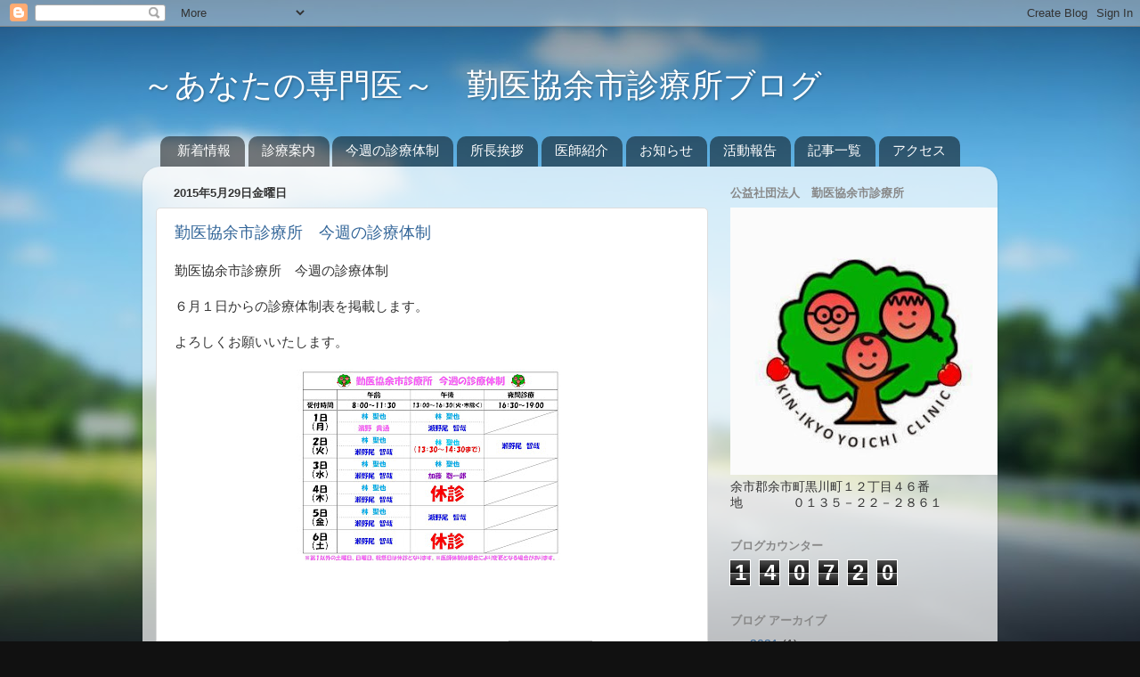

--- FILE ---
content_type: text/html; charset=UTF-8
request_url: https://kin-ikyo-yoichi.blogspot.com/2015/05/
body_size: 18012
content:
<!DOCTYPE html>
<html class='v2' dir='ltr' lang='ja'>
<head>
<link href='https://www.blogger.com/static/v1/widgets/335934321-css_bundle_v2.css' rel='stylesheet' type='text/css'/>
<meta content='width=1100' name='viewport'/>
<meta content='text/html; charset=UTF-8' http-equiv='Content-Type'/>
<meta content='blogger' name='generator'/>
<link href='https://kin-ikyo-yoichi.blogspot.com/favicon.ico' rel='icon' type='image/x-icon'/>
<link href='http://kin-ikyo-yoichi.blogspot.com/2015/05/' rel='canonical'/>
<link rel="alternate" type="application/atom+xml" title="&#65374;あなたの専門医&#65374;&#12288;勤医協余市診療所ブログ - Atom" href="https://kin-ikyo-yoichi.blogspot.com/feeds/posts/default" />
<link rel="alternate" type="application/rss+xml" title="&#65374;あなたの専門医&#65374;&#12288;勤医協余市診療所ブログ - RSS" href="https://kin-ikyo-yoichi.blogspot.com/feeds/posts/default?alt=rss" />
<link rel="service.post" type="application/atom+xml" title="&#65374;あなたの専門医&#65374;&#12288;勤医協余市診療所ブログ - Atom" href="https://www.blogger.com/feeds/7812274677981482919/posts/default" />
<!--Can't find substitution for tag [blog.ieCssRetrofitLinks]-->
<meta content='http://kin-ikyo-yoichi.blogspot.com/2015/05/' property='og:url'/>
<meta content='～あなたの専門医～　勤医協余市診療所ブログ' property='og:title'/>
<meta content='' property='og:description'/>
<title>&#65374;あなたの専門医&#65374;&#12288;勤医協余市診療所ブログ: 5月 2015</title>
<style id='page-skin-1' type='text/css'><!--
/*-----------------------------------------------
Blogger Template Style
Name:     Picture Window
Designer: Blogger
URL:      www.blogger.com
----------------------------------------------- */
/* Content
----------------------------------------------- */
body {
font: normal normal 15px Arial, Tahoma, Helvetica, FreeSans, sans-serif;
color: #333333;
background: #111111 url(//themes.googleusercontent.com/image?id=1OACCYOE0-eoTRTfsBuX1NMN9nz599ufI1Jh0CggPFA_sK80AGkIr8pLtYRpNUKPmwtEa) repeat-x fixed top center;
}
html body .region-inner {
min-width: 0;
max-width: 100%;
width: auto;
}
.content-outer {
font-size: 90%;
}
a:link {
text-decoration:none;
color: #336699;
}
a:visited {
text-decoration:none;
color: #6699cc;
}
a:hover {
text-decoration:underline;
color: #32aaff;
}
.content-outer {
background: transparent none repeat scroll top left;
-moz-border-radius: 0;
-webkit-border-radius: 0;
-goog-ms-border-radius: 0;
border-radius: 0;
-moz-box-shadow: 0 0 0 rgba(0, 0, 0, .15);
-webkit-box-shadow: 0 0 0 rgba(0, 0, 0, .15);
-goog-ms-box-shadow: 0 0 0 rgba(0, 0, 0, .15);
box-shadow: 0 0 0 rgba(0, 0, 0, .15);
margin: 20px auto;
}
.content-inner {
padding: 0;
}
/* Header
----------------------------------------------- */
.header-outer {
background: transparent none repeat-x scroll top left;
_background-image: none;
color: #ffffff;
-moz-border-radius: 0;
-webkit-border-radius: 0;
-goog-ms-border-radius: 0;
border-radius: 0;
}
.Header img, .Header #header-inner {
-moz-border-radius: 0;
-webkit-border-radius: 0;
-goog-ms-border-radius: 0;
border-radius: 0;
}
.header-inner .Header .titlewrapper,
.header-inner .Header .descriptionwrapper {
padding-left: 0;
padding-right: 0;
}
.Header h1 {
font: normal normal 36px Arial, Tahoma, Helvetica, FreeSans, sans-serif;
text-shadow: 1px 1px 3px rgba(0, 0, 0, 0.3);
}
.Header h1 a {
color: #ffffff;
}
.Header .description {
font-size: 130%;
}
/* Tabs
----------------------------------------------- */
.tabs-inner {
margin: .5em 20px 0;
padding: 0;
}
.tabs-inner .section {
margin: 0;
}
.tabs-inner .widget ul {
padding: 0;
background: transparent none repeat scroll bottom;
-moz-border-radius: 0;
-webkit-border-radius: 0;
-goog-ms-border-radius: 0;
border-radius: 0;
}
.tabs-inner .widget li {
border: none;
}
.tabs-inner .widget li a {
display: inline-block;
padding: .5em 1em;
margin-right: .25em;
color: #ffffff;
font: normal normal 15px Arial, Tahoma, Helvetica, FreeSans, sans-serif;
-moz-border-radius: 10px 10px 0 0;
-webkit-border-top-left-radius: 10px;
-webkit-border-top-right-radius: 10px;
-goog-ms-border-radius: 10px 10px 0 0;
border-radius: 10px 10px 0 0;
background: transparent url(//www.blogblog.com/1kt/transparent/black50.png) repeat scroll top left;
border-right: 1px solid transparent;
}
.tabs-inner .widget li:first-child a {
padding-left: 1.25em;
-moz-border-radius-topleft: 10px;
-moz-border-radius-bottomleft: 0;
-webkit-border-top-left-radius: 10px;
-webkit-border-bottom-left-radius: 0;
-goog-ms-border-top-left-radius: 10px;
-goog-ms-border-bottom-left-radius: 0;
border-top-left-radius: 10px;
border-bottom-left-radius: 0;
}
.tabs-inner .widget li.selected a,
.tabs-inner .widget li a:hover {
position: relative;
z-index: 1;
background: transparent url(//www.blogblog.com/1kt/transparent/white80.png) repeat scroll bottom;
color: #336699;
-moz-box-shadow: 0 0 3px rgba(0, 0, 0, .15);
-webkit-box-shadow: 0 0 3px rgba(0, 0, 0, .15);
-goog-ms-box-shadow: 0 0 3px rgba(0, 0, 0, .15);
box-shadow: 0 0 3px rgba(0, 0, 0, .15);
}
/* Headings
----------------------------------------------- */
h2 {
font: bold normal 13px Arial, Tahoma, Helvetica, FreeSans, sans-serif;
text-transform: uppercase;
color: #888888;
margin: .5em 0;
}
/* Main
----------------------------------------------- */
.main-outer {
background: transparent url(//www.blogblog.com/1kt/transparent/white80.png) repeat scroll top left;
-moz-border-radius: 20px 20px 0 0;
-webkit-border-top-left-radius: 20px;
-webkit-border-top-right-radius: 20px;
-webkit-border-bottom-left-radius: 0;
-webkit-border-bottom-right-radius: 0;
-goog-ms-border-radius: 20px 20px 0 0;
border-radius: 20px 20px 0 0;
-moz-box-shadow: 0 1px 3px rgba(0, 0, 0, .15);
-webkit-box-shadow: 0 1px 3px rgba(0, 0, 0, .15);
-goog-ms-box-shadow: 0 1px 3px rgba(0, 0, 0, .15);
box-shadow: 0 1px 3px rgba(0, 0, 0, .15);
}
.main-inner {
padding: 15px 20px 20px;
}
.main-inner .column-center-inner {
padding: 0 0;
}
.main-inner .column-left-inner {
padding-left: 0;
}
.main-inner .column-right-inner {
padding-right: 0;
}
/* Posts
----------------------------------------------- */
h3.post-title {
margin: 0;
font: normal normal 18px Arial, Tahoma, Helvetica, FreeSans, sans-serif;
}
.comments h4 {
margin: 1em 0 0;
font: normal normal 18px Arial, Tahoma, Helvetica, FreeSans, sans-serif;
}
.date-header span {
color: #333333;
}
.post-outer {
background-color: #ffffff;
border: solid 1px #dddddd;
-moz-border-radius: 5px;
-webkit-border-radius: 5px;
border-radius: 5px;
-goog-ms-border-radius: 5px;
padding: 15px 20px;
margin: 0 -20px 20px;
}
.post-body {
line-height: 1.4;
font-size: 110%;
position: relative;
}
.post-header {
margin: 0 0 1.5em;
color: #999999;
line-height: 1.6;
}
.post-footer {
margin: .5em 0 0;
color: #999999;
line-height: 1.6;
}
#blog-pager {
font-size: 140%
}
#comments .comment-author {
padding-top: 1.5em;
border-top: dashed 1px #ccc;
border-top: dashed 1px rgba(128, 128, 128, .5);
background-position: 0 1.5em;
}
#comments .comment-author:first-child {
padding-top: 0;
border-top: none;
}
.avatar-image-container {
margin: .2em 0 0;
}
/* Comments
----------------------------------------------- */
.comments .comments-content .icon.blog-author {
background-repeat: no-repeat;
background-image: url([data-uri]);
}
.comments .comments-content .loadmore a {
border-top: 1px solid #32aaff;
border-bottom: 1px solid #32aaff;
}
.comments .continue {
border-top: 2px solid #32aaff;
}
/* Widgets
----------------------------------------------- */
.widget ul, .widget #ArchiveList ul.flat {
padding: 0;
list-style: none;
}
.widget ul li, .widget #ArchiveList ul.flat li {
border-top: dashed 1px #ccc;
border-top: dashed 1px rgba(128, 128, 128, .5);
}
.widget ul li:first-child, .widget #ArchiveList ul.flat li:first-child {
border-top: none;
}
.widget .post-body ul {
list-style: disc;
}
.widget .post-body ul li {
border: none;
}
/* Footer
----------------------------------------------- */
.footer-outer {
color:#cccccc;
background: transparent url(//www.blogblog.com/1kt/transparent/black50.png) repeat scroll top left;
-moz-border-radius: 0 0 20px 20px;
-webkit-border-top-left-radius: 0;
-webkit-border-top-right-radius: 0;
-webkit-border-bottom-left-radius: 20px;
-webkit-border-bottom-right-radius: 20px;
-goog-ms-border-radius: 0 0 20px 20px;
border-radius: 0 0 20px 20px;
-moz-box-shadow: 0 1px 3px rgba(0, 0, 0, .15);
-webkit-box-shadow: 0 1px 3px rgba(0, 0, 0, .15);
-goog-ms-box-shadow: 0 1px 3px rgba(0, 0, 0, .15);
box-shadow: 0 1px 3px rgba(0, 0, 0, .15);
}
.footer-inner {
padding: 10px 20px 20px;
}
.footer-outer a {
color: #98ccee;
}
.footer-outer a:visited {
color: #77aaee;
}
.footer-outer a:hover {
color: #32aaff;
}
.footer-outer .widget h2 {
color: #aaaaaa;
}
/* Mobile
----------------------------------------------- */
html body.mobile {
height: auto;
}
html body.mobile {
min-height: 480px;
background-size: 100% auto;
}
.mobile .body-fauxcolumn-outer {
background: transparent none repeat scroll top left;
}
html .mobile .mobile-date-outer, html .mobile .blog-pager {
border-bottom: none;
background: transparent url(//www.blogblog.com/1kt/transparent/white80.png) repeat scroll top left;
margin-bottom: 10px;
}
.mobile .date-outer {
background: transparent url(//www.blogblog.com/1kt/transparent/white80.png) repeat scroll top left;
}
.mobile .header-outer, .mobile .main-outer,
.mobile .post-outer, .mobile .footer-outer {
-moz-border-radius: 0;
-webkit-border-radius: 0;
-goog-ms-border-radius: 0;
border-radius: 0;
}
.mobile .content-outer,
.mobile .main-outer,
.mobile .post-outer {
background: inherit;
border: none;
}
.mobile .content-outer {
font-size: 100%;
}
.mobile-link-button {
background-color: #336699;
}
.mobile-link-button a:link, .mobile-link-button a:visited {
color: #ffffff;
}
.mobile-index-contents {
color: #333333;
}
.mobile .tabs-inner .PageList .widget-content {
background: transparent url(//www.blogblog.com/1kt/transparent/white80.png) repeat scroll bottom;
color: #336699;
}
.mobile .tabs-inner .PageList .widget-content .pagelist-arrow {
border-left: 1px solid transparent;
}
/*
グローバルナビ
*/
#myd-menu {
background:#fff;
background-color: #336666;
background-image: -webkit-gradient(linear, 0% 0%, 0% 100%, from(#339933), to(#336600));
background: -moz-linear-gradient(top, #339933, #336600);/*firefox*/
filter: progid:DXImageTransform.Microsoft.gradient(GradientType=0,startColorstr='#339933', endColorstr='#336600');/*IE6,7*/
-ms-filter: "progid:DXImageTransform.Microsoft.gradient(GradientType=0,startColorstr='#339933', endColorstr='#336600')";/*IE8*/
color:#FFFFFF;
font-weight:normal;
letter-spacing:0px;
padding:4px 5px 4px 5px;
height:40px;
-webkit-border-top-right-radius: 5px;
-webkit-border-top-left-radius: 5px;
border-top-right-radius: 5px;
border-top-left-radius: 5px;
}
.ie6 #myd-menu,
.ie7 #myd-menu,
.ie8 #myd-menu {
background:#369;
}
#myd-menu ul {
margin:0 auto;
padding:0;
width:1000px;
list-style:none;
text-align:left;
line-height:0;
}
#myd-menu ul {zoom:1;}
#myd-menu ul:after{
display:block;
clear:both;
content:"";
}
#myd-menu li {
float:left;
width:150px;
margin:0px 0px;
padding:15px 0 13px;
color:#fff;
text-align:center;
font-size:15px;
line-height:1;
}
#myd-menu li a,
#myd-menu li a:visited {
color:#fff;
text-decoration:none;
text-shadow:0 1px 1px #222;
font-weight:bold;
}
#myd-menu li a:hover {
top:0;
color:#fff;
text-decoration:none;
text-shadow:0 1px 20px #fff;
}
--></style>
<style id='template-skin-1' type='text/css'><!--
body {
min-width: 960px;
}
.content-outer, .content-fauxcolumn-outer, .region-inner {
min-width: 960px;
max-width: 960px;
_width: 960px;
}
.main-inner .columns {
padding-left: 0;
padding-right: 310px;
}
.main-inner .fauxcolumn-center-outer {
left: 0;
right: 310px;
/* IE6 does not respect left and right together */
_width: expression(this.parentNode.offsetWidth -
parseInt("0") -
parseInt("310px") + 'px');
}
.main-inner .fauxcolumn-left-outer {
width: 0;
}
.main-inner .fauxcolumn-right-outer {
width: 310px;
}
.main-inner .column-left-outer {
width: 0;
right: 100%;
margin-left: -0;
}
.main-inner .column-right-outer {
width: 310px;
margin-right: -310px;
}
#layout {
min-width: 0;
}
#layout .content-outer {
min-width: 0;
width: 800px;
}
#layout .region-inner {
min-width: 0;
width: auto;
}
body#layout div.add_widget {
padding: 8px;
}
body#layout div.add_widget a {
margin-left: 32px;
}
--></style>
<style>
    body {background-image:url(\/\/themes.googleusercontent.com\/image?id=1OACCYOE0-eoTRTfsBuX1NMN9nz599ufI1Jh0CggPFA_sK80AGkIr8pLtYRpNUKPmwtEa);}
    
@media (max-width: 200px) { body {background-image:url(\/\/themes.googleusercontent.com\/image?id=1OACCYOE0-eoTRTfsBuX1NMN9nz599ufI1Jh0CggPFA_sK80AGkIr8pLtYRpNUKPmwtEa&options=w200);}}
@media (max-width: 400px) and (min-width: 201px) { body {background-image:url(\/\/themes.googleusercontent.com\/image?id=1OACCYOE0-eoTRTfsBuX1NMN9nz599ufI1Jh0CggPFA_sK80AGkIr8pLtYRpNUKPmwtEa&options=w400);}}
@media (max-width: 800px) and (min-width: 401px) { body {background-image:url(\/\/themes.googleusercontent.com\/image?id=1OACCYOE0-eoTRTfsBuX1NMN9nz599ufI1Jh0CggPFA_sK80AGkIr8pLtYRpNUKPmwtEa&options=w800);}}
@media (max-width: 1200px) and (min-width: 801px) { body {background-image:url(\/\/themes.googleusercontent.com\/image?id=1OACCYOE0-eoTRTfsBuX1NMN9nz599ufI1Jh0CggPFA_sK80AGkIr8pLtYRpNUKPmwtEa&options=w1200);}}
/* Last tag covers anything over one higher than the previous max-size cap. */
@media (min-width: 1201px) { body {background-image:url(\/\/themes.googleusercontent.com\/image?id=1OACCYOE0-eoTRTfsBuX1NMN9nz599ufI1Jh0CggPFA_sK80AGkIr8pLtYRpNUKPmwtEa&options=w1600);}}
  </style>
<link href='https://www.blogger.com/dyn-css/authorization.css?targetBlogID=7812274677981482919&amp;zx=3dff8eae-bb43-4961-b85a-daad89f7a481' media='none' onload='if(media!=&#39;all&#39;)media=&#39;all&#39;' rel='stylesheet'/><noscript><link href='https://www.blogger.com/dyn-css/authorization.css?targetBlogID=7812274677981482919&amp;zx=3dff8eae-bb43-4961-b85a-daad89f7a481' rel='stylesheet'/></noscript>
<meta name='google-adsense-platform-account' content='ca-host-pub-1556223355139109'/>
<meta name='google-adsense-platform-domain' content='blogspot.com'/>

</head>
<body class='loading variant-open'>
<div class='navbar section' id='navbar' name='Navbar'><div class='widget Navbar' data-version='1' id='Navbar1'><script type="text/javascript">
    function setAttributeOnload(object, attribute, val) {
      if(window.addEventListener) {
        window.addEventListener('load',
          function(){ object[attribute] = val; }, false);
      } else {
        window.attachEvent('onload', function(){ object[attribute] = val; });
      }
    }
  </script>
<div id="navbar-iframe-container"></div>
<script type="text/javascript" src="https://apis.google.com/js/platform.js"></script>
<script type="text/javascript">
      gapi.load("gapi.iframes:gapi.iframes.style.bubble", function() {
        if (gapi.iframes && gapi.iframes.getContext) {
          gapi.iframes.getContext().openChild({
              url: 'https://www.blogger.com/navbar/7812274677981482919?origin\x3dhttps://kin-ikyo-yoichi.blogspot.com',
              where: document.getElementById("navbar-iframe-container"),
              id: "navbar-iframe"
          });
        }
      });
    </script><script type="text/javascript">
(function() {
var script = document.createElement('script');
script.type = 'text/javascript';
script.src = '//pagead2.googlesyndication.com/pagead/js/google_top_exp.js';
var head = document.getElementsByTagName('head')[0];
if (head) {
head.appendChild(script);
}})();
</script>
</div></div>
<div class='body-fauxcolumns'>
<div class='fauxcolumn-outer body-fauxcolumn-outer'>
<div class='cap-top'>
<div class='cap-left'></div>
<div class='cap-right'></div>
</div>
<div class='fauxborder-left'>
<div class='fauxborder-right'></div>
<div class='fauxcolumn-inner'>
</div>
</div>
<div class='cap-bottom'>
<div class='cap-left'></div>
<div class='cap-right'></div>
</div>
</div>
</div>
<div class='content'>
<div class='content-fauxcolumns'>
<div class='fauxcolumn-outer content-fauxcolumn-outer'>
<div class='cap-top'>
<div class='cap-left'></div>
<div class='cap-right'></div>
</div>
<div class='fauxborder-left'>
<div class='fauxborder-right'></div>
<div class='fauxcolumn-inner'>
</div>
</div>
<div class='cap-bottom'>
<div class='cap-left'></div>
<div class='cap-right'></div>
</div>
</div>
</div>
<div class='content-outer'>
<div class='content-cap-top cap-top'>
<div class='cap-left'></div>
<div class='cap-right'></div>
</div>
<div class='fauxborder-left content-fauxborder-left'>
<div class='fauxborder-right content-fauxborder-right'></div>
<div class='content-inner'>
<header>
<div class='header-outer'>
<div class='header-cap-top cap-top'>
<div class='cap-left'></div>
<div class='cap-right'></div>
</div>
<div class='fauxborder-left header-fauxborder-left'>
<div class='fauxborder-right header-fauxborder-right'></div>
<div class='region-inner header-inner'>
<div class='header section' id='header' name='ヘッダー'><div class='widget Header' data-version='1' id='Header1'>
<div id='header-inner'>
<div class='titlewrapper'>
<h1 class='title'>
<a href='https://kin-ikyo-yoichi.blogspot.com/'>
&#65374;あなたの専門医&#65374;&#12288;勤医協余市診療所ブログ
</a>
</h1>
</div>
<div class='descriptionwrapper'>
<p class='description'><span>
</span></p>
</div>
</div>
</div></div>
</div>
</div>
<div class='header-cap-bottom cap-bottom'>
<div class='cap-left'></div>
<div class='cap-right'></div>
</div>
</div>
</header>
<div class='tabs-outer'>
<div class='tabs-cap-top cap-top'>
<div class='cap-left'></div>
<div class='cap-right'></div>
</div>
<div class='fauxborder-left tabs-fauxborder-left'>
<div class='fauxborder-right tabs-fauxborder-right'></div>
<div class='region-inner tabs-inner'>
<div class='tabs section' id='crosscol' name='Cross-Column'><div class='widget PageList' data-version='1' id='PageList1'>
<h2>ページ</h2>
<div class='widget-content'>
<ul>
<li>
<a href='http://kin-ikyo-yoichi.blogspot.jp/2013/07/blog-post_2318.html'>新着情報</a>
</li>
<li>
<a href='http://kin-ikyo-yoichi.blogspot.jp/2013/08/blog-post.html'>診療案内</a>
</li>
<li>
<a href='http://kin-ikyo-yoichi.blogspot.jp/search/label/%E4%BB%8A%E9%80%B1%E3%81%AE%E8%A8%BA%E7%99%82%E4%BD%93%E5%88%B6'>今週の診療体制</a>
</li>
<li>
<a href='http://kin-ikyo-yoichi.blogspot.jp/2012_07_01_archive.html'>所長挨拶</a>
</li>
<li>
<a href='http://kin-ikyo-yoichi.blogspot.jp/2013/07/blog-post_31.html'>医師紹介</a>
</li>
<li>
<a href='http://kin-ikyo-yoichi.blogspot.jp/search/label/%E3%81%8A%E7%9F%A5%E3%82%89%E3%81%9B'>お知らせ</a>
</li>
<li>
<a href='http://kin-ikyo-yoichi.blogspot.jp/search/label/%E6%B4%BB%E5%8B%95%E5%A0%B1%E5%91%8A'>活動報告</a>
</li>
<li>
<a href='https://kin-ikyo-yoichi.blogspot.com/'>記事一覧</a>
</li>
<li>
<a href='https://maps.google.co.jp/maps?q=%E5%8C%97%E6%B5%B7%E9%81%93%E4%BD%99%E5%B8%82%E9%83%A1%E4%BD%99%E5%B8%82%E7%94%BA%E9%BB%92%E5%B7%9D%E7%94%BA%EF%BC%91%EF%BC%92%E4%B8%81%E7%9B%AE%EF%BC%94%EF%BC%96&hl=ja&ie=UTF8&ll=43.186999,140.79812&spn=0.004764,0.006899&sll=43.05945,141.3705&sspn=0.152766,0.220757&oq=%E4%BD%99%E5%B8%82%E9%83%A1%E4%BD%99%E5%B8%82%E7%94%BA%E9%BB%92%E5%B7%9D%E7%94%BA%EF%BC%91%EF%BC%92%E4%B8%81%E7%9B%AE%EF%BC%94%EF%BC%96%E7%95%AA%E5%9C%B0&brcurrent=3,0x5f0ae595da37223d:0xf79b4d0e070e6d01,0&hnear=%E5%8C%97%E6%B5%B7%E9%81%93%E4%BD%99%E5%B8%82%E9%83%A1%E4%BD%99%E5%B8%82%E7%94%BA%E9%BB%92%E5%B7%9D%E7%94%BA%EF%BC%91%EF%BC%92%E4%B8%81%E7%9B%AE%EF%BC%94%EF%BC%96&t=m&z=17'>アクセス</a>
</li>
</ul>
<div class='clear'></div>
</div>
</div></div>
<div class='tabs no-items section' id='crosscol-overflow' name='Cross-Column 2'></div>
</div>
</div>
<div class='tabs-cap-bottom cap-bottom'>
<div class='cap-left'></div>
<div class='cap-right'></div>
</div>
</div>
<div class='main-outer'>
<div class='main-cap-top cap-top'>
<div class='cap-left'></div>
<div class='cap-right'></div>
</div>
<div class='fauxborder-left main-fauxborder-left'>
<div class='fauxborder-right main-fauxborder-right'></div>
<div class='region-inner main-inner'>
<div class='columns fauxcolumns'>
<div class='fauxcolumn-outer fauxcolumn-center-outer'>
<div class='cap-top'>
<div class='cap-left'></div>
<div class='cap-right'></div>
</div>
<div class='fauxborder-left'>
<div class='fauxborder-right'></div>
<div class='fauxcolumn-inner'>
</div>
</div>
<div class='cap-bottom'>
<div class='cap-left'></div>
<div class='cap-right'></div>
</div>
</div>
<div class='fauxcolumn-outer fauxcolumn-left-outer'>
<div class='cap-top'>
<div class='cap-left'></div>
<div class='cap-right'></div>
</div>
<div class='fauxborder-left'>
<div class='fauxborder-right'></div>
<div class='fauxcolumn-inner'>
</div>
</div>
<div class='cap-bottom'>
<div class='cap-left'></div>
<div class='cap-right'></div>
</div>
</div>
<div class='fauxcolumn-outer fauxcolumn-right-outer'>
<div class='cap-top'>
<div class='cap-left'></div>
<div class='cap-right'></div>
</div>
<div class='fauxborder-left'>
<div class='fauxborder-right'></div>
<div class='fauxcolumn-inner'>
</div>
</div>
<div class='cap-bottom'>
<div class='cap-left'></div>
<div class='cap-right'></div>
</div>
</div>
<!-- corrects IE6 width calculation -->
<div class='columns-inner'>
<div class='column-center-outer'>
<div class='column-center-inner'>
<div class='main section' id='main' name='メイン'><div class='widget Blog' data-version='1' id='Blog1'>
<div class='blog-posts hfeed'>

          <div class="date-outer">
        
<h2 class='date-header'><span>2015年5月29日金曜日</span></h2>

          <div class="date-posts">
        
<div class='post-outer'>
<div class='post hentry' itemprop='blogPost' itemscope='itemscope' itemtype='http://schema.org/BlogPosting'>
<meta content='https://blogger.googleusercontent.com/img/b/R29vZ2xl/AVvXsEiQ6L9LIi2gTsJ5RjUuIxgMkUxvVv_PuELiWBzulc59y9el8mrAU6Rk2z1XpAyGv6QXsIpPKgBCv5NFsbVrRr7Yn6iy0ngBm5qEkaNCHUvzKn4mY-akCR1TOayhEWbHzAlBq8K_xAcCzts/s320/%25E5%258B%25A4%25E5%258C%25BB%25E5%258D%2594%25E4%25BD%2599%25E5%25B8%2582%25E8%25A8%25BA%25E7%2599%2582%25E6%2589%2580%25E4%25BB%258A%25E9%2580%25B1%25E3%2581%25AE%25E8%25A8%25BA%25E7%2599%2582%25E4%25BD%2593%25E5%2588%25B6.jpg' itemprop='image_url'/>
<meta content='7812274677981482919' itemprop='blogId'/>
<meta content='2718175894659886299' itemprop='postId'/>
<a name='2718175894659886299'></a>
<h3 class='post-title entry-title' itemprop='name'>
<a href='https://kin-ikyo-yoichi.blogspot.com/2015/05/blog-post_29.html'>勤医協余市診療所&#12288;今週の診療体制</a>
</h3>
<div class='post-header'>
<div class='post-header-line-1'></div>
</div>
<div class='post-body entry-content' id='post-body-2718175894659886299' itemprop='description articleBody'>
<h3 class="post-title entry-title" itemprop="name" style="font-family: Arial, Tahoma, Helvetica, FreeSans, sans-serif; font-size: 18px; font-stretch: normal; font-weight: normal; margin: 0px; position: relative;">
<span style="background-color: white; color: #333333; font-size: 15px; line-height: 20px;">勤医協余市診療所&#12288;今週の診療体制</span></h3>
<div class="post-body entry-content" id="post-body-4582717296316580320" itemprop="description articleBody" style="font-size: 14.8500003814697px; line-height: 1.4; position: relative; width: 578px;">
<div style="background-color: white; color: #333333; font-family: Arial, Tahoma, Helvetica, FreeSans, sans-serif; font-size: 15px; line-height: 20px;">
<br /></div>
<div style="background-color: white; color: #333333; font-family: Arial, Tahoma, Helvetica, FreeSans, sans-serif; font-size: 15px; line-height: 20px;">
６月１日からの診療体制表を掲載します&#12290;</div>
<div style="background-color: white; color: #333333; font-family: Arial, Tahoma, Helvetica, FreeSans, sans-serif; font-size: 15px; line-height: 20px;">
<br /></div>
<div style="background-color: white; color: #333333; font-family: Arial, Tahoma, Helvetica, FreeSans, sans-serif; font-size: 15px; line-height: 20px;">
よろしくお願いいたします&#12290;</div>
<div style="background-color: white; color: #333333; font-family: Arial, Tahoma, Helvetica, FreeSans, sans-serif; font-size: 15px; line-height: 20px;">
<br /></div>
<div class="separator" style="clear: both; text-align: center;">
<a href="https://blogger.googleusercontent.com/img/b/R29vZ2xl/AVvXsEiQ6L9LIi2gTsJ5RjUuIxgMkUxvVv_PuELiWBzulc59y9el8mrAU6Rk2z1XpAyGv6QXsIpPKgBCv5NFsbVrRr7Yn6iy0ngBm5qEkaNCHUvzKn4mY-akCR1TOayhEWbHzAlBq8K_xAcCzts/s1600/%25E5%258B%25A4%25E5%258C%25BB%25E5%258D%2594%25E4%25BD%2599%25E5%25B8%2582%25E8%25A8%25BA%25E7%2599%2582%25E6%2589%2580%25E4%25BB%258A%25E9%2580%25B1%25E3%2581%25AE%25E8%25A8%25BA%25E7%2599%2582%25E4%25BD%2593%25E5%2588%25B6.jpg" imageanchor="1" style="margin-left: 1em; margin-right: 1em;"><img border="0" height="226" src="https://blogger.googleusercontent.com/img/b/R29vZ2xl/AVvXsEiQ6L9LIi2gTsJ5RjUuIxgMkUxvVv_PuELiWBzulc59y9el8mrAU6Rk2z1XpAyGv6QXsIpPKgBCv5NFsbVrRr7Yn6iy0ngBm5qEkaNCHUvzKn4mY-akCR1TOayhEWbHzAlBq8K_xAcCzts/s320/%25E5%258B%25A4%25E5%258C%25BB%25E5%258D%2594%25E4%25BD%2599%25E5%25B8%2582%25E8%25A8%25BA%25E7%2599%2582%25E6%2589%2580%25E4%25BB%258A%25E9%2580%25B1%25E3%2581%25AE%25E8%25A8%25BA%25E7%2599%2582%25E4%25BD%2593%25E5%2588%25B6.jpg" width="320" /></a></div>
<div style="background-color: white; color: #333333; font-family: Arial, Tahoma, Helvetica, FreeSans, sans-serif; font-size: 15px; line-height: 20px;">
<br /></div>
<div>
<br /></div>
<div>
<br /></div>
</div>
<div style='clear: both;'></div>
</div>
<div class='post-footer'>
<div class='post-footer-line post-footer-line-1'><span class='post-author vcard'>
投稿者
<span class='fn' itemprop='author' itemscope='itemscope' itemtype='http://schema.org/Person'>
<meta content='https://www.blogger.com/profile/06303873544097255024' itemprop='url'/>
<a class='g-profile' href='https://www.blogger.com/profile/06303873544097255024' rel='author' title='author profile'>
<span itemprop='name'>勤医協余市診療所</span>
</a>
</span>
</span>
<span class='post-timestamp'>
時刻:
<meta content='http://kin-ikyo-yoichi.blogspot.com/2015/05/blog-post_29.html' itemprop='url'/>
<a class='timestamp-link' href='https://kin-ikyo-yoichi.blogspot.com/2015/05/blog-post_29.html' rel='bookmark' title='permanent link'><abbr class='published' itemprop='datePublished' title='2015-05-29T08:54:00+09:00'>8:54</abbr></a>
</span>
<span class='post-comment-link'>
<a class='comment-link' href='https://kin-ikyo-yoichi.blogspot.com/2015/05/blog-post_29.html#comment-form' onclick=''>
0 件のコメント:
  </a>
</span>
<span class='post-icons'>
<span class='item-control blog-admin pid-1469348392'>
<a href='https://www.blogger.com/post-edit.g?blogID=7812274677981482919&postID=2718175894659886299&from=pencil' title='投稿を編集'>
<img alt='' class='icon-action' height='18' src='https://resources.blogblog.com/img/icon18_edit_allbkg.gif' width='18'/>
</a>
</span>
</span>
<div class='post-share-buttons goog-inline-block'>
<a class='goog-inline-block share-button sb-email' href='https://www.blogger.com/share-post.g?blogID=7812274677981482919&postID=2718175894659886299&target=email' target='_blank' title='メールで送信'><span class='share-button-link-text'>メールで送信</span></a><a class='goog-inline-block share-button sb-blog' href='https://www.blogger.com/share-post.g?blogID=7812274677981482919&postID=2718175894659886299&target=blog' onclick='window.open(this.href, "_blank", "height=270,width=475"); return false;' target='_blank' title='BlogThis!'><span class='share-button-link-text'>BlogThis!</span></a><a class='goog-inline-block share-button sb-twitter' href='https://www.blogger.com/share-post.g?blogID=7812274677981482919&postID=2718175894659886299&target=twitter' target='_blank' title='X で共有'><span class='share-button-link-text'>X で共有</span></a><a class='goog-inline-block share-button sb-facebook' href='https://www.blogger.com/share-post.g?blogID=7812274677981482919&postID=2718175894659886299&target=facebook' onclick='window.open(this.href, "_blank", "height=430,width=640"); return false;' target='_blank' title='Facebook で共有する'><span class='share-button-link-text'>Facebook で共有する</span></a><a class='goog-inline-block share-button sb-pinterest' href='https://www.blogger.com/share-post.g?blogID=7812274677981482919&postID=2718175894659886299&target=pinterest' target='_blank' title='Pinterest に共有'><span class='share-button-link-text'>Pinterest に共有</span></a>
</div>
</div>
<div class='post-footer-line post-footer-line-2'><span class='post-labels'>
ラベル:
<a href='https://kin-ikyo-yoichi.blogspot.com/search/label/%E4%BB%8A%E9%80%B1%E3%81%AE%E8%A8%BA%E7%99%82%E4%BD%93%E5%88%B6' rel='tag'>今週の診療体制</a>
</span>
</div>
<div class='post-footer-line post-footer-line-3'><span class='post-location'>
</span>
</div>
</div>
</div>
</div>

          </div></div>
        

          <div class="date-outer">
        
<h2 class='date-header'><span>2015年5月27日水曜日</span></h2>

          <div class="date-posts">
        
<div class='post-outer'>
<div class='post hentry' itemprop='blogPost' itemscope='itemscope' itemtype='http://schema.org/BlogPosting'>
<meta content='https://blogger.googleusercontent.com/img/b/R29vZ2xl/AVvXsEj4zX4zDT2VPG-sgdkgI7vxWZXuhnpsEHA0xYR1rxh-5vGen3kEGEsLTZf07ENpAZjw-BgA6n-EIV4P2Ail-wIT-MJ_bS-uQ_6cB5Np9aCFtH9uL4WTzAktuqsE9c7QztkXupUstkBNcM0/s320/DSCN8808.jpg' itemprop='image_url'/>
<meta content='7812274677981482919' itemprop='blogId'/>
<meta content='7601134237417785519' itemprop='postId'/>
<a name='7601134237417785519'></a>
<h3 class='post-title entry-title' itemprop='name'>
<a href='https://kin-ikyo-yoichi.blogspot.com/2015/05/blog-post_27.html'>草刈りも研修のうち&#65281;&#65311;</a>
</h3>
<div class='post-header'>
<div class='post-header-line-1'></div>
</div>
<div class='post-body entry-content' id='post-body-7601134237417785519' itemprop='description articleBody'>
<div class="MsoNormal">
<span style="font-family: &quot;ＭＳ 明朝&quot;,&quot;serif&quot;; mso-ascii-font-family: Century; mso-ascii-theme-font: minor-latin; mso-fareast-font-family: &quot;ＭＳ 明朝&quot;; mso-fareast-theme-font: minor-fareast; mso-hansi-font-family: Century; mso-hansi-theme-font: minor-latin;"><br /></span></div>
<div class="MsoNormal">
<span style="font-family: &quot;ＭＳ 明朝&quot;,&quot;serif&quot;; mso-ascii-font-family: Century; mso-ascii-theme-font: minor-latin; mso-fareast-font-family: &quot;ＭＳ 明朝&quot;; mso-fareast-theme-font: minor-fareast; mso-hansi-font-family: Century; mso-hansi-theme-font: minor-latin;">&#12288;５月某日&#12289;往診の担当だった後期研修医の林先生&#12290;</span></div>
<div class="MsoNormal">
<span style="font-family: &quot;ＭＳ 明朝&quot;,&quot;serif&quot;; mso-ascii-font-family: Century; mso-ascii-theme-font: minor-latin; mso-fareast-font-family: &quot;ＭＳ 明朝&quot;; mso-fareast-theme-font: minor-fareast; mso-hansi-font-family: Century; mso-hansi-theme-font: minor-latin;">しかし&#12289;往診の予定が急きょなくなりました&#12290;</span></div>
<div class="MsoNormal">
<span style="font-family: 'ＭＳ 明朝', serif;">&#12300;往診がなくなったので&#12289;林先生&#12289;草刈りお願いします&#65281;&#12301;と事務長のジョークを林先生は受けて立ちます&#12290;</span></div>
<div class="MsoNormal">
<span style="font-family: 'ＭＳ 明朝', serif;"><br /></span></div>
<div class="separator" style="clear: both; text-align: center;">
<a href="https://blogger.googleusercontent.com/img/b/R29vZ2xl/AVvXsEj4zX4zDT2VPG-sgdkgI7vxWZXuhnpsEHA0xYR1rxh-5vGen3kEGEsLTZf07ENpAZjw-BgA6n-EIV4P2Ail-wIT-MJ_bS-uQ_6cB5Np9aCFtH9uL4WTzAktuqsE9c7QztkXupUstkBNcM0/s1600/DSCN8808.jpg" imageanchor="1" style="margin-left: 1em; margin-right: 1em;"><img border="0" height="240" src="https://blogger.googleusercontent.com/img/b/R29vZ2xl/AVvXsEj4zX4zDT2VPG-sgdkgI7vxWZXuhnpsEHA0xYR1rxh-5vGen3kEGEsLTZf07ENpAZjw-BgA6n-EIV4P2Ail-wIT-MJ_bS-uQ_6cB5Np9aCFtH9uL4WTzAktuqsE9c7QztkXupUstkBNcM0/s320/DSCN8808.jpg" width="320" /></a></div>
<br />
<span style="font-family: 'ＭＳ 明朝', serif;">&nbsp;着替えも済ませて&#12289;準備万端&#65281;</span><br />
<span style="font-family: 'ＭＳ 明朝', serif;">営繕の大平さんの草刈り指導のもと&#12289;すぐコツを覚え&#12289;あれよあれよと診療所の周りの雑草を刈っていきました&#12290;</span><br />
<span style="font-family: 'ＭＳ 明朝', serif;">&#12288;</span><br />
<span style="font-family: 'ＭＳ 明朝', serif;">&#12288;林先生は初めての体験に&#12300;楽しかったです&#65281;&#12301;と感想を述べました</span><span style="font-family: 'ＭＳ 明朝', serif;">&#12290;</span><br />
<span style="font-family: 'ＭＳ 明朝', serif;"><br /></span>
<div class="separator" style="clear: both; text-align: center;">
<a href="https://blogger.googleusercontent.com/img/b/R29vZ2xl/AVvXsEgYnHzEziaS7l2kU4ZyL0N2fbQTmOInDkNNlhHwmw55RtoaslVzUXjN2NqcTCd04HZNQtKoU6ZBFWkqDUMZa82Ui8HuURP-aS-9Y-u_LGM7n62uppsReEZ8hInDVshcTmsZ-ZZ49wikq3k/s1600/DSCN8809.jpg" imageanchor="1" style="margin-left: 1em; margin-right: 1em;"><img border="0" height="240" src="https://blogger.googleusercontent.com/img/b/R29vZ2xl/AVvXsEgYnHzEziaS7l2kU4ZyL0N2fbQTmOInDkNNlhHwmw55RtoaslVzUXjN2NqcTCd04HZNQtKoU6ZBFWkqDUMZa82Ui8HuURP-aS-9Y-u_LGM7n62uppsReEZ8hInDVshcTmsZ-ZZ49wikq3k/s320/DSCN8809.jpg" width="320" /></a></div>
<div class="MsoNormal">
<span style="font-family: &quot;ＭＳ 明朝&quot;,&quot;serif&quot;; mso-ascii-font-family: Century; mso-ascii-theme-font: minor-latin; mso-fareast-font-family: &quot;ＭＳ 明朝&quot;; mso-fareast-theme-font: minor-fareast; mso-hansi-font-family: Century; mso-hansi-theme-font: minor-latin;"><br /></span></div>
<div class="MsoNormal">
<br /></div>
<span style="font-family: 'ＭＳ 明朝', serif;">&#12288;そばで見ていた瀬野尾所長も&#12300;やってみたいオーラ&#12301;を出しながら&#12289;見つめていました&#12290;</span><div class="MsoNormal">
<br /></div>
<div class="MsoNormal">
<span style="font-family: &quot;ＭＳ 明朝&quot;,&quot;serif&quot;; mso-ascii-font-family: Century; mso-ascii-theme-font: minor-latin; mso-fareast-font-family: &quot;ＭＳ 明朝&quot;; mso-fareast-theme-font: minor-fareast; mso-hansi-font-family: Century; mso-hansi-theme-font: minor-latin;">&#12288;家庭医療は&#12289;地域視診が大事&#65281;</span></div>
<div class="MsoNormal">
<span style="font-family: 'ＭＳ 明朝', serif;">研修の一環として&#12289;</span><span style="font-family: 'ＭＳ 明朝', serif;">草刈りもできる診療所&#65281;どうでしょうか&#8230;&#65311;</span></div>
<div class="MsoNormal">
<span style="font-family: 'ＭＳ 明朝', serif;">&#65288;学びになるかどうかは別として&#8230;&#8230;&#65289;</span></div>
<div class="MsoNormal">
<br /></div>
<div class="MsoNormal">
<span style="font-family: &quot;ＭＳ 明朝&quot;,&quot;serif&quot;; mso-ascii-font-family: Century; mso-ascii-theme-font: minor-latin; mso-fareast-font-family: &quot;ＭＳ 明朝&quot;; mso-fareast-theme-font: minor-fareast; mso-hansi-font-family: Century; mso-hansi-theme-font: minor-latin;">&nbsp;おかげさまで&#12289;診療所の周りがキレイになりました&#12290;</span></div>
<div class="MsoNormal">
<span style="font-family: ＭＳ 明朝, serif;">林先生&#12289;大平さん&#12289;暑くなってきたなか&#12289;どうもありがとうございました&#12290;</span></div>
<div style='clear: both;'></div>
</div>
<div class='post-footer'>
<div class='post-footer-line post-footer-line-1'><span class='post-author vcard'>
投稿者
<span class='fn' itemprop='author' itemscope='itemscope' itemtype='http://schema.org/Person'>
<meta content='https://www.blogger.com/profile/06303873544097255024' itemprop='url'/>
<a class='g-profile' href='https://www.blogger.com/profile/06303873544097255024' rel='author' title='author profile'>
<span itemprop='name'>勤医協余市診療所</span>
</a>
</span>
</span>
<span class='post-timestamp'>
時刻:
<meta content='http://kin-ikyo-yoichi.blogspot.com/2015/05/blog-post_27.html' itemprop='url'/>
<a class='timestamp-link' href='https://kin-ikyo-yoichi.blogspot.com/2015/05/blog-post_27.html' rel='bookmark' title='permanent link'><abbr class='published' itemprop='datePublished' title='2015-05-27T10:51:00+09:00'>10:51</abbr></a>
</span>
<span class='post-comment-link'>
<a class='comment-link' href='https://kin-ikyo-yoichi.blogspot.com/2015/05/blog-post_27.html#comment-form' onclick=''>
0 件のコメント:
  </a>
</span>
<span class='post-icons'>
<span class='item-control blog-admin pid-1469348392'>
<a href='https://www.blogger.com/post-edit.g?blogID=7812274677981482919&postID=7601134237417785519&from=pencil' title='投稿を編集'>
<img alt='' class='icon-action' height='18' src='https://resources.blogblog.com/img/icon18_edit_allbkg.gif' width='18'/>
</a>
</span>
</span>
<div class='post-share-buttons goog-inline-block'>
<a class='goog-inline-block share-button sb-email' href='https://www.blogger.com/share-post.g?blogID=7812274677981482919&postID=7601134237417785519&target=email' target='_blank' title='メールで送信'><span class='share-button-link-text'>メールで送信</span></a><a class='goog-inline-block share-button sb-blog' href='https://www.blogger.com/share-post.g?blogID=7812274677981482919&postID=7601134237417785519&target=blog' onclick='window.open(this.href, "_blank", "height=270,width=475"); return false;' target='_blank' title='BlogThis!'><span class='share-button-link-text'>BlogThis!</span></a><a class='goog-inline-block share-button sb-twitter' href='https://www.blogger.com/share-post.g?blogID=7812274677981482919&postID=7601134237417785519&target=twitter' target='_blank' title='X で共有'><span class='share-button-link-text'>X で共有</span></a><a class='goog-inline-block share-button sb-facebook' href='https://www.blogger.com/share-post.g?blogID=7812274677981482919&postID=7601134237417785519&target=facebook' onclick='window.open(this.href, "_blank", "height=430,width=640"); return false;' target='_blank' title='Facebook で共有する'><span class='share-button-link-text'>Facebook で共有する</span></a><a class='goog-inline-block share-button sb-pinterest' href='https://www.blogger.com/share-post.g?blogID=7812274677981482919&postID=7601134237417785519&target=pinterest' target='_blank' title='Pinterest に共有'><span class='share-button-link-text'>Pinterest に共有</span></a>
</div>
</div>
<div class='post-footer-line post-footer-line-2'><span class='post-labels'>
ラベル:
<a href='https://kin-ikyo-yoichi.blogspot.com/search/label/%E6%B4%BB%E5%8B%95%E5%A0%B1%E5%91%8A' rel='tag'>活動報告</a>
</span>
</div>
<div class='post-footer-line post-footer-line-3'><span class='post-location'>
</span>
</div>
</div>
</div>
</div>

          </div></div>
        

          <div class="date-outer">
        
<h2 class='date-header'><span>2015年5月21日木曜日</span></h2>

          <div class="date-posts">
        
<div class='post-outer'>
<div class='post hentry' itemprop='blogPost' itemscope='itemscope' itemtype='http://schema.org/BlogPosting'>
<meta content='https://blogger.googleusercontent.com/img/b/R29vZ2xl/AVvXsEiruaVGoySLu_nVD5rQmFPc-HqTx9Ra9XhjKP7lyej8qdaVL0Z15oTkQdS2iOvQd6b4ym8rq4vjny2_NamS1UFsshpWcaKWULi_lauealuj1rEJBXukAW14Fki5n2S404wDQAIiKd61iVo/s320/%25E5%258B%25A4%25E5%258C%25BB%25E5%258D%2594%25E4%25BD%2599%25E5%25B8%2582%25E8%25A8%25BA%25E7%2599%2582%25E6%2589%2580%25E4%25BB%258A%25E9%2580%25B1%25E3%2581%25AE%25E8%25A8%25BA%25E7%2599%2582%25E4%25BD%2593%25E5%2588%25B6.jpg' itemprop='image_url'/>
<meta content='7812274677981482919' itemprop='blogId'/>
<meta content='642644134952106063' itemprop='postId'/>
<a name='642644134952106063'></a>
<h3 class='post-title entry-title' itemprop='name'>
<a href='https://kin-ikyo-yoichi.blogspot.com/2015/05/blog-post_21.html'>勤医協余市診療所&#12288;今週の診療体制</a>
</h3>
<div class='post-header'>
<div class='post-header-line-1'></div>
</div>
<div class='post-body entry-content' id='post-body-642644134952106063' itemprop='description articleBody'>
<h3 class="post-title entry-title" itemprop="name" style="font-family: Arial, Tahoma, Helvetica, FreeSans, sans-serif; font-size: 18px; font-stretch: normal; font-weight: normal; margin: 0px; position: relative;">
<span style="background-color: white; color: #333333; font-size: 15px; line-height: 20px;">勤医協余市診療所&#12288;今週の診療体制</span></h3>
<div class="post-body entry-content" id="post-body-4582717296316580320" itemprop="description articleBody" style="font-size: 14.8500003814697px; line-height: 1.4; position: relative; width: 578px;">
<div style="background-color: white; color: #333333; font-family: Arial, Tahoma, Helvetica, FreeSans, sans-serif; font-size: 15px; line-height: 20px;">
<br /></div>
<div style="background-color: white; color: #333333; font-family: Arial, Tahoma, Helvetica, FreeSans, sans-serif; font-size: 15px; line-height: 20px;">
５月２５日からの診療体制表を掲載します&#12290;</div>
<div style="background-color: white; color: #333333; font-family: Arial, Tahoma, Helvetica, FreeSans, sans-serif; font-size: 15px; line-height: 20px;">
<br /></div>
<div style="background-color: white; color: #333333; font-family: Arial, Tahoma, Helvetica, FreeSans, sans-serif; font-size: 15px; line-height: 20px;">
５月２７日&#65288;水&#65289;午前午後&#65374;瀬野尾医師不在となります&#12290;</div>
<div style="background-color: white; color: #333333; font-family: Arial, Tahoma, Helvetica, FreeSans, sans-serif; font-size: 15px; line-height: 20px;">
<br /></div>
<div style="background-color: white; color: #333333; font-family: Arial, Tahoma, Helvetica, FreeSans, sans-serif; font-size: 15px; line-height: 20px;">
よろしくお願いいたします&#12290;</div>
<div>
<br /></div>
<div class="separator" style="clear: both; text-align: center;">
<a href="https://blogger.googleusercontent.com/img/b/R29vZ2xl/AVvXsEiruaVGoySLu_nVD5rQmFPc-HqTx9Ra9XhjKP7lyej8qdaVL0Z15oTkQdS2iOvQd6b4ym8rq4vjny2_NamS1UFsshpWcaKWULi_lauealuj1rEJBXukAW14Fki5n2S404wDQAIiKd61iVo/s1600/%25E5%258B%25A4%25E5%258C%25BB%25E5%258D%2594%25E4%25BD%2599%25E5%25B8%2582%25E8%25A8%25BA%25E7%2599%2582%25E6%2589%2580%25E4%25BB%258A%25E9%2580%25B1%25E3%2581%25AE%25E8%25A8%25BA%25E7%2599%2582%25E4%25BD%2593%25E5%2588%25B6.jpg" imageanchor="1" style="margin-left: 1em; margin-right: 1em;"><img border="0" height="226" src="https://blogger.googleusercontent.com/img/b/R29vZ2xl/AVvXsEiruaVGoySLu_nVD5rQmFPc-HqTx9Ra9XhjKP7lyej8qdaVL0Z15oTkQdS2iOvQd6b4ym8rq4vjny2_NamS1UFsshpWcaKWULi_lauealuj1rEJBXukAW14Fki5n2S404wDQAIiKd61iVo/s320/%25E5%258B%25A4%25E5%258C%25BB%25E5%258D%2594%25E4%25BD%2599%25E5%25B8%2582%25E8%25A8%25BA%25E7%2599%2582%25E6%2589%2580%25E4%25BB%258A%25E9%2580%25B1%25E3%2581%25AE%25E8%25A8%25BA%25E7%2599%2582%25E4%25BD%2593%25E5%2588%25B6.jpg" width="320" /></a></div>
<div>
<br /></div>
</div>
<div style='clear: both;'></div>
</div>
<div class='post-footer'>
<div class='post-footer-line post-footer-line-1'><span class='post-author vcard'>
投稿者
<span class='fn' itemprop='author' itemscope='itemscope' itemtype='http://schema.org/Person'>
<meta content='https://www.blogger.com/profile/06303873544097255024' itemprop='url'/>
<a class='g-profile' href='https://www.blogger.com/profile/06303873544097255024' rel='author' title='author profile'>
<span itemprop='name'>勤医協余市診療所</span>
</a>
</span>
</span>
<span class='post-timestamp'>
時刻:
<meta content='http://kin-ikyo-yoichi.blogspot.com/2015/05/blog-post_21.html' itemprop='url'/>
<a class='timestamp-link' href='https://kin-ikyo-yoichi.blogspot.com/2015/05/blog-post_21.html' rel='bookmark' title='permanent link'><abbr class='published' itemprop='datePublished' title='2015-05-21T10:38:00+09:00'>10:38</abbr></a>
</span>
<span class='post-comment-link'>
<a class='comment-link' href='https://kin-ikyo-yoichi.blogspot.com/2015/05/blog-post_21.html#comment-form' onclick=''>
0 件のコメント:
  </a>
</span>
<span class='post-icons'>
<span class='item-control blog-admin pid-1469348392'>
<a href='https://www.blogger.com/post-edit.g?blogID=7812274677981482919&postID=642644134952106063&from=pencil' title='投稿を編集'>
<img alt='' class='icon-action' height='18' src='https://resources.blogblog.com/img/icon18_edit_allbkg.gif' width='18'/>
</a>
</span>
</span>
<div class='post-share-buttons goog-inline-block'>
<a class='goog-inline-block share-button sb-email' href='https://www.blogger.com/share-post.g?blogID=7812274677981482919&postID=642644134952106063&target=email' target='_blank' title='メールで送信'><span class='share-button-link-text'>メールで送信</span></a><a class='goog-inline-block share-button sb-blog' href='https://www.blogger.com/share-post.g?blogID=7812274677981482919&postID=642644134952106063&target=blog' onclick='window.open(this.href, "_blank", "height=270,width=475"); return false;' target='_blank' title='BlogThis!'><span class='share-button-link-text'>BlogThis!</span></a><a class='goog-inline-block share-button sb-twitter' href='https://www.blogger.com/share-post.g?blogID=7812274677981482919&postID=642644134952106063&target=twitter' target='_blank' title='X で共有'><span class='share-button-link-text'>X で共有</span></a><a class='goog-inline-block share-button sb-facebook' href='https://www.blogger.com/share-post.g?blogID=7812274677981482919&postID=642644134952106063&target=facebook' onclick='window.open(this.href, "_blank", "height=430,width=640"); return false;' target='_blank' title='Facebook で共有する'><span class='share-button-link-text'>Facebook で共有する</span></a><a class='goog-inline-block share-button sb-pinterest' href='https://www.blogger.com/share-post.g?blogID=7812274677981482919&postID=642644134952106063&target=pinterest' target='_blank' title='Pinterest に共有'><span class='share-button-link-text'>Pinterest に共有</span></a>
</div>
</div>
<div class='post-footer-line post-footer-line-2'><span class='post-labels'>
ラベル:
<a href='https://kin-ikyo-yoichi.blogspot.com/search/label/%E4%BB%8A%E9%80%B1%E3%81%AE%E8%A8%BA%E7%99%82%E4%BD%93%E5%88%B6' rel='tag'>今週の診療体制</a>
</span>
</div>
<div class='post-footer-line post-footer-line-3'><span class='post-location'>
</span>
</div>
</div>
</div>
</div>

          </div></div>
        

          <div class="date-outer">
        
<h2 class='date-header'><span>2015年5月19日火曜日</span></h2>

          <div class="date-posts">
        
<div class='post-outer'>
<div class='post hentry' itemprop='blogPost' itemscope='itemscope' itemtype='http://schema.org/BlogPosting'>
<meta content='https://blogger.googleusercontent.com/img/b/R29vZ2xl/AVvXsEhlBCUyOJEZ3DWCv0wTElhXLdJvMjrOH5rF2QPjrqqt2PE-U5DOGspjoSSsxzAou70Qb4zwCkt2Zka7Oo8mvUB8KE4ZU9_2dy8ls5jIUw2dFk1ks3HJwB0pXsxponbBVrZ0kbeh42lo0P8/s320/%E7%94%BB%E5%83%8F+007.jpg' itemprop='image_url'/>
<meta content='7812274677981482919' itemprop='blogId'/>
<meta content='7122937035316492736' itemprop='postId'/>
<a name='7122937035316492736'></a>
<h3 class='post-title entry-title' itemprop='name'>
<a href='https://kin-ikyo-yoichi.blogspot.com/2015/05/2015.html'>2015年度方針会議&#65281;</a>
</h3>
<div class='post-header'>
<div class='post-header-line-1'></div>
</div>
<div class='post-body entry-content' id='post-body-7122937035316492736' itemprop='description articleBody'>
<div class="separator" style="clear: both; text-align: center;">
<a href="https://blogger.googleusercontent.com/img/b/R29vZ2xl/AVvXsEhlBCUyOJEZ3DWCv0wTElhXLdJvMjrOH5rF2QPjrqqt2PE-U5DOGspjoSSsxzAou70Qb4zwCkt2Zka7Oo8mvUB8KE4ZU9_2dy8ls5jIUw2dFk1ks3HJwB0pXsxponbBVrZ0kbeh42lo0P8/s1600/%E7%94%BB%E5%83%8F+007.jpg" imageanchor="1" style="margin-left: 1em; margin-right: 1em;"><img border="0" height="240" src="https://blogger.googleusercontent.com/img/b/R29vZ2xl/AVvXsEhlBCUyOJEZ3DWCv0wTElhXLdJvMjrOH5rF2QPjrqqt2PE-U5DOGspjoSSsxzAou70Qb4zwCkt2Zka7Oo8mvUB8KE4ZU9_2dy8ls5jIUw2dFk1ks3HJwB0pXsxponbBVrZ0kbeh42lo0P8/s320/%E7%94%BB%E5%83%8F+007.jpg" width="320" /></a></div>
<br />
5月14日&#65288;木&#65289;に&#12289;今年度の方針を職員みんなで考える方針会議を開催しました&#65281;<br />
昨年度にできたこと&#12289;やり残したことを確認しながら&#12289;<br />
一人ひとりが今年度やってみたいこと&#12289;より良い診療所にするためにやるべきことを付箋に書いて貼っていきました&#12290;<br />
<br />
<div class="separator" style="clear: both; text-align: left;">
&#12288;&#12288;&#12288;&#12288;&#12288;&#12288;&#12288;&#12288;&#12288;&#12288;<a href="https://blogger.googleusercontent.com/img/b/R29vZ2xl/AVvXsEg-GAmiCXGHG66zIe15zYGBrfB_Cu16gMfKddP4dyJO4OB2K_bLn0H0vjzC_jINXedZp3EF3FYcMGE5IPXWr3ajQ3LxwblCimZHCbQRsFN_yxDQ8zasmFIhD5RhJRosq-goaxOkdTVWCuI/s1600/%E7%94%BB%E5%83%8F+010.jpg" imageanchor="1" style="margin-left: 1em; margin-right: 1em; text-align: center;"><img border="0" height="240" src="https://blogger.googleusercontent.com/img/b/R29vZ2xl/AVvXsEg-GAmiCXGHG66zIe15zYGBrfB_Cu16gMfKddP4dyJO4OB2K_bLn0H0vjzC_jINXedZp3EF3FYcMGE5IPXWr3ajQ3LxwblCimZHCbQRsFN_yxDQ8zasmFIhD5RhJRosq-goaxOkdTVWCuI/s320/%E7%94%BB%E5%83%8F+010.jpg" width="320" /></a></div>
<div class="separator" style="clear: both; text-align: left;">
<br /></div>
<div class="separator" style="clear: both; text-align: left;">
&#12288;&#12288;&#12288;&#12288;&#12288;&#12288;&#12288;&#12288;&#12288;&#12288;<a href="https://blogger.googleusercontent.com/img/b/R29vZ2xl/AVvXsEhgx0XHvMA1xYA5pVodrU69J537Mn8O4BMXPo42FHJ7Thav8DlIt05jIYmAUh3pwKeZEs0vvfPrte5DaCV0A1ln-bjaJAjcbaFqYVaU4AQ2aSGrBPBkN3FBUV3pGxS7oNMKwG0odg0pzU0/s1600/%E7%94%BB%E5%83%8F+009.jpg" imageanchor="1" style="margin-left: 1em; margin-right: 1em;"><img border="0" height="240" src="https://blogger.googleusercontent.com/img/b/R29vZ2xl/AVvXsEhgx0XHvMA1xYA5pVodrU69J537Mn8O4BMXPo42FHJ7Thav8DlIt05jIYmAUh3pwKeZEs0vvfPrte5DaCV0A1ln-bjaJAjcbaFqYVaU4AQ2aSGrBPBkN3FBUV3pGxS7oNMKwG0odg0pzU0/s320/%E7%94%BB%E5%83%8F+009.jpg" width="320" /></a></div>
<div class="separator" style="clear: both; text-align: left;">
<br /></div>
<div class="separator" style="clear: both; text-align: left;">
&#12288;&#12288;&#12288;&#12288;&#12288;&#12288;&#12288;&#12288;&#12288;&#12288;<a href="https://blogger.googleusercontent.com/img/b/R29vZ2xl/AVvXsEgRX4zSbFYaenGqTyK52nctQf9-fTSMfUpRZ5fISSNRL01yUmv5-TRqJbpQg3oH4V0Ugte9b22nTZwxYMOvX9lW87gL76897XgruSTlgZP5A32pw6TtSogU_2K8uL2_UZepBnD00YRBzhQ/s1600/%E7%94%BB%E5%83%8F+011.jpg" imageanchor="1" style="margin-left: 1em; margin-right: 1em; text-align: center;"><img border="0" height="240" src="https://blogger.googleusercontent.com/img/b/R29vZ2xl/AVvXsEgRX4zSbFYaenGqTyK52nctQf9-fTSMfUpRZ5fISSNRL01yUmv5-TRqJbpQg3oH4V0Ugte9b22nTZwxYMOvX9lW87gL76897XgruSTlgZP5A32pw6TtSogU_2K8uL2_UZepBnD00YRBzhQ/s320/%E7%94%BB%E5%83%8F+011.jpg" width="320" /></a></div>
<div class="separator" style="clear: both; text-align: left;">
<br /></div>
<div class="separator" style="clear: both; text-align: left;">
&#12300;患者さんの自宅訪問を増やしたい&#12301;</div>
<div class="separator" style="clear: both; text-align: left;">
&#12300;健康相談会を活発にしたい&#12301;</div>
<div class="separator" style="clear: both; text-align: left;">
&#12300;ベビーベッドを置きたい&#12301;</div>
<div class="separator" style="clear: both; text-align: left;">
&#12300;他の院所を見学したい&#12301;など&#12289;</div>
<div class="separator" style="clear: both; text-align: left;">
患者増を目指す取り組み&#12289;地域の発展につながる活動&#12289;職員のスキルアップ&#12289;</div>
<div class="separator" style="clear: both; text-align: left;">
様々なやりたいことを挙げながら&#12289;診療所全体の目標としてまとめていきました&#12290;</div>
<br />
&#12288;&#12288;&#12288;&#12288;&#12288;&#12288;&#12288;&#12288;&#12288;&#12288;<a href="https://blogger.googleusercontent.com/img/b/R29vZ2xl/AVvXsEhSTQtKvdipbru89GuNbpTo9BI4EtJcmHxEEHhm-ZgszWKTr1HMfGxuQQ6fJgohEcci_O-6Xjnfl7sS8lcErBpNrBvr1uphS5f_c-tI8BW1UXOcSzi9zuTxTA_2o9C6T50gilyiOfdbji8/s1600/%E7%94%BB%E5%83%8F+012.jpg" imageanchor="1" style="margin-left: 1em; margin-right: 1em; text-align: center;"><img border="0" height="240" src="https://blogger.googleusercontent.com/img/b/R29vZ2xl/AVvXsEhSTQtKvdipbru89GuNbpTo9BI4EtJcmHxEEHhm-ZgszWKTr1HMfGxuQQ6fJgohEcci_O-6Xjnfl7sS8lcErBpNrBvr1uphS5f_c-tI8BW1UXOcSzi9zuTxTA_2o9C6T50gilyiOfdbji8/s320/%E7%94%BB%E5%83%8F+012.jpg" width="320" /></a><br />
<br />
待合をもっと使いやすく&#65281;という意見が多く挙げられ&#12289;<br />
翌日にはさっそく待合を少しだけ改装しました&#65281;<br />
<br />
委員会活動や地域での行事&#12289;<br />
そして日々の診療を通じて今年度の目標を達成できるよう2015年度も頑張ろう&#65281;と<br />
職員全員が気持ちを新たにすることができた方針会議になりました&#12290;
<div style='clear: both;'></div>
</div>
<div class='post-footer'>
<div class='post-footer-line post-footer-line-1'><span class='post-author vcard'>
投稿者
<span class='fn' itemprop='author' itemscope='itemscope' itemtype='http://schema.org/Person'>
<meta content='https://www.blogger.com/profile/06303873544097255024' itemprop='url'/>
<a class='g-profile' href='https://www.blogger.com/profile/06303873544097255024' rel='author' title='author profile'>
<span itemprop='name'>勤医協余市診療所</span>
</a>
</span>
</span>
<span class='post-timestamp'>
時刻:
<meta content='http://kin-ikyo-yoichi.blogspot.com/2015/05/2015.html' itemprop='url'/>
<a class='timestamp-link' href='https://kin-ikyo-yoichi.blogspot.com/2015/05/2015.html' rel='bookmark' title='permanent link'><abbr class='published' itemprop='datePublished' title='2015-05-19T10:43:00+09:00'>10:43</abbr></a>
</span>
<span class='post-comment-link'>
<a class='comment-link' href='https://kin-ikyo-yoichi.blogspot.com/2015/05/2015.html#comment-form' onclick=''>
0 件のコメント:
  </a>
</span>
<span class='post-icons'>
<span class='item-control blog-admin pid-1469348392'>
<a href='https://www.blogger.com/post-edit.g?blogID=7812274677981482919&postID=7122937035316492736&from=pencil' title='投稿を編集'>
<img alt='' class='icon-action' height='18' src='https://resources.blogblog.com/img/icon18_edit_allbkg.gif' width='18'/>
</a>
</span>
</span>
<div class='post-share-buttons goog-inline-block'>
<a class='goog-inline-block share-button sb-email' href='https://www.blogger.com/share-post.g?blogID=7812274677981482919&postID=7122937035316492736&target=email' target='_blank' title='メールで送信'><span class='share-button-link-text'>メールで送信</span></a><a class='goog-inline-block share-button sb-blog' href='https://www.blogger.com/share-post.g?blogID=7812274677981482919&postID=7122937035316492736&target=blog' onclick='window.open(this.href, "_blank", "height=270,width=475"); return false;' target='_blank' title='BlogThis!'><span class='share-button-link-text'>BlogThis!</span></a><a class='goog-inline-block share-button sb-twitter' href='https://www.blogger.com/share-post.g?blogID=7812274677981482919&postID=7122937035316492736&target=twitter' target='_blank' title='X で共有'><span class='share-button-link-text'>X で共有</span></a><a class='goog-inline-block share-button sb-facebook' href='https://www.blogger.com/share-post.g?blogID=7812274677981482919&postID=7122937035316492736&target=facebook' onclick='window.open(this.href, "_blank", "height=430,width=640"); return false;' target='_blank' title='Facebook で共有する'><span class='share-button-link-text'>Facebook で共有する</span></a><a class='goog-inline-block share-button sb-pinterest' href='https://www.blogger.com/share-post.g?blogID=7812274677981482919&postID=7122937035316492736&target=pinterest' target='_blank' title='Pinterest に共有'><span class='share-button-link-text'>Pinterest に共有</span></a>
</div>
</div>
<div class='post-footer-line post-footer-line-2'><span class='post-labels'>
ラベル:
<a href='https://kin-ikyo-yoichi.blogspot.com/search/label/%E6%B4%BB%E5%8B%95%E5%A0%B1%E5%91%8A' rel='tag'>活動報告</a>
</span>
</div>
<div class='post-footer-line post-footer-line-3'><span class='post-location'>
</span>
</div>
</div>
</div>
</div>

          </div></div>
        

          <div class="date-outer">
        
<h2 class='date-header'><span>2015年5月14日木曜日</span></h2>

          <div class="date-posts">
        
<div class='post-outer'>
<div class='post hentry' itemprop='blogPost' itemscope='itemscope' itemtype='http://schema.org/BlogPosting'>
<meta content='https://blogger.googleusercontent.com/img/b/R29vZ2xl/AVvXsEiKfsHxq96awiZlncfvcfG16FPbuVvKy9xXT-QzFXmCN6nYKdllG7NTpaI9KazkU4wJ1EqW1H2KE76ozMb6wA-yGY6kNzEAlhtpIeEeZS8ulTvRrQvhUuE4if7sl_FFLAtMvZnXuJMpuYs/s320/%E5%8B%A4%E5%8C%BB%E5%8D%94%E4%BD%99%E5%B8%82%E8%A8%BA%E7%99%82%E6%89%80%E4%BB%8A%E9%80%B1%E3%81%AE%E8%A8%BA%E7%99%82%E4%BD%93%E5%88%B6.jpg' itemprop='image_url'/>
<meta content='7812274677981482919' itemprop='blogId'/>
<meta content='4582717296316580320' itemprop='postId'/>
<a name='4582717296316580320'></a>
<h3 class='post-title entry-title' itemprop='name'>
<a href='https://kin-ikyo-yoichi.blogspot.com/2015/05/blog-post_14.html'>勤医協余市診療所&#12288;今週の診療体制</a>
</h3>
<div class='post-header'>
<div class='post-header-line-1'></div>
</div>
<div class='post-body entry-content' id='post-body-4582717296316580320' itemprop='description articleBody'>
<div style="background-color: white; color: #333333; font-family: Arial, Tahoma, Helvetica, FreeSans, sans-serif; font-size: 15px; line-height: 20px;">
勤医協余市診療所&#12288;今週の診療体制</div>
<div style="background-color: white; color: #333333; font-family: Arial, Tahoma, Helvetica, FreeSans, sans-serif; font-size: 15px; line-height: 20px;">
<br /></div>
<div style="background-color: white; color: #333333; font-family: Arial, Tahoma, Helvetica, FreeSans, sans-serif; font-size: 15px; line-height: 20px;">
５月１８日からの診療体制表を掲載します&#12290;</div>
<div style="background-color: white; color: #333333; font-family: Arial, Tahoma, Helvetica, FreeSans, sans-serif; font-size: 15px; line-height: 20px;">
<br /></div>
<div style="background-color: white; color: #333333; font-family: Arial, Tahoma, Helvetica, FreeSans, sans-serif; font-size: 15px; line-height: 20px;">
５月１７日&#65288;日&#65289;は休日当番病院のため&#12289;診療を行います&#12290;</div>
<div style="background-color: white; color: #333333; font-family: Arial, Tahoma, Helvetica, FreeSans, sans-serif; font-size: 15px; line-height: 20px;">
<br /></div>
<div style="background-color: white; color: #333333; font-family: Arial, Tahoma, Helvetica, FreeSans, sans-serif; font-size: 15px; line-height: 20px;">
よろしくお願いいたします&#12290;</div>
<div>
<br /></div>
<div class="separator" style="clear: both; text-align: center;">
<a href="https://blogger.googleusercontent.com/img/b/R29vZ2xl/AVvXsEiKfsHxq96awiZlncfvcfG16FPbuVvKy9xXT-QzFXmCN6nYKdllG7NTpaI9KazkU4wJ1EqW1H2KE76ozMb6wA-yGY6kNzEAlhtpIeEeZS8ulTvRrQvhUuE4if7sl_FFLAtMvZnXuJMpuYs/s1600/%E5%8B%A4%E5%8C%BB%E5%8D%94%E4%BD%99%E5%B8%82%E8%A8%BA%E7%99%82%E6%89%80%E4%BB%8A%E9%80%B1%E3%81%AE%E8%A8%BA%E7%99%82%E4%BD%93%E5%88%B6.jpg" imageanchor="1" style="margin-left: 1em; margin-right: 1em;"><img border="0" height="226" src="https://blogger.googleusercontent.com/img/b/R29vZ2xl/AVvXsEiKfsHxq96awiZlncfvcfG16FPbuVvKy9xXT-QzFXmCN6nYKdllG7NTpaI9KazkU4wJ1EqW1H2KE76ozMb6wA-yGY6kNzEAlhtpIeEeZS8ulTvRrQvhUuE4if7sl_FFLAtMvZnXuJMpuYs/s320/%E5%8B%A4%E5%8C%BB%E5%8D%94%E4%BD%99%E5%B8%82%E8%A8%BA%E7%99%82%E6%89%80%E4%BB%8A%E9%80%B1%E3%81%AE%E8%A8%BA%E7%99%82%E4%BD%93%E5%88%B6.jpg" width="320" /></a></div>
<div>
<br /></div>
<div style='clear: both;'></div>
</div>
<div class='post-footer'>
<div class='post-footer-line post-footer-line-1'><span class='post-author vcard'>
投稿者
<span class='fn' itemprop='author' itemscope='itemscope' itemtype='http://schema.org/Person'>
<meta content='https://www.blogger.com/profile/06303873544097255024' itemprop='url'/>
<a class='g-profile' href='https://www.blogger.com/profile/06303873544097255024' rel='author' title='author profile'>
<span itemprop='name'>勤医協余市診療所</span>
</a>
</span>
</span>
<span class='post-timestamp'>
時刻:
<meta content='http://kin-ikyo-yoichi.blogspot.com/2015/05/blog-post_14.html' itemprop='url'/>
<a class='timestamp-link' href='https://kin-ikyo-yoichi.blogspot.com/2015/05/blog-post_14.html' rel='bookmark' title='permanent link'><abbr class='published' itemprop='datePublished' title='2015-05-14T10:46:00+09:00'>10:46</abbr></a>
</span>
<span class='post-comment-link'>
<a class='comment-link' href='https://kin-ikyo-yoichi.blogspot.com/2015/05/blog-post_14.html#comment-form' onclick=''>
0 件のコメント:
  </a>
</span>
<span class='post-icons'>
<span class='item-control blog-admin pid-1469348392'>
<a href='https://www.blogger.com/post-edit.g?blogID=7812274677981482919&postID=4582717296316580320&from=pencil' title='投稿を編集'>
<img alt='' class='icon-action' height='18' src='https://resources.blogblog.com/img/icon18_edit_allbkg.gif' width='18'/>
</a>
</span>
</span>
<div class='post-share-buttons goog-inline-block'>
<a class='goog-inline-block share-button sb-email' href='https://www.blogger.com/share-post.g?blogID=7812274677981482919&postID=4582717296316580320&target=email' target='_blank' title='メールで送信'><span class='share-button-link-text'>メールで送信</span></a><a class='goog-inline-block share-button sb-blog' href='https://www.blogger.com/share-post.g?blogID=7812274677981482919&postID=4582717296316580320&target=blog' onclick='window.open(this.href, "_blank", "height=270,width=475"); return false;' target='_blank' title='BlogThis!'><span class='share-button-link-text'>BlogThis!</span></a><a class='goog-inline-block share-button sb-twitter' href='https://www.blogger.com/share-post.g?blogID=7812274677981482919&postID=4582717296316580320&target=twitter' target='_blank' title='X で共有'><span class='share-button-link-text'>X で共有</span></a><a class='goog-inline-block share-button sb-facebook' href='https://www.blogger.com/share-post.g?blogID=7812274677981482919&postID=4582717296316580320&target=facebook' onclick='window.open(this.href, "_blank", "height=430,width=640"); return false;' target='_blank' title='Facebook で共有する'><span class='share-button-link-text'>Facebook で共有する</span></a><a class='goog-inline-block share-button sb-pinterest' href='https://www.blogger.com/share-post.g?blogID=7812274677981482919&postID=4582717296316580320&target=pinterest' target='_blank' title='Pinterest に共有'><span class='share-button-link-text'>Pinterest に共有</span></a>
</div>
</div>
<div class='post-footer-line post-footer-line-2'><span class='post-labels'>
ラベル:
<a href='https://kin-ikyo-yoichi.blogspot.com/search/label/%E4%BB%8A%E9%80%B1%E3%81%AE%E8%A8%BA%E7%99%82%E4%BD%93%E5%88%B6' rel='tag'>今週の診療体制</a>
</span>
</div>
<div class='post-footer-line post-footer-line-3'><span class='post-location'>
</span>
</div>
</div>
</div>
</div>

          </div></div>
        

          <div class="date-outer">
        
<h2 class='date-header'><span>2015年5月8日金曜日</span></h2>

          <div class="date-posts">
        
<div class='post-outer'>
<div class='post hentry' itemprop='blogPost' itemscope='itemscope' itemtype='http://schema.org/BlogPosting'>
<meta content='https://blogger.googleusercontent.com/img/b/R29vZ2xl/AVvXsEhIIDSi5VQy5O1o6S6ahd6N-MRxUYmt5Mq_HpEgyKL9mnj9WFSLrW9C5HoOYa09mg0nAmQfTsRMyHBLBHEaYYsEdHkDFJuZvtJdNJgUKSCAuLCQhYyeTZrLEUSb-bYr_A4sgZgv5OQc_rw/s320/%E5%8B%A4%E5%8C%BB%E5%8D%94%E4%BD%99%E5%B8%82%E8%A8%BA%E7%99%82%E6%89%80%E4%BB%8A%E9%80%B1%E3%81%AE%E8%A8%BA%E7%99%82%E4%BD%93%E5%88%B6.jpg' itemprop='image_url'/>
<meta content='7812274677981482919' itemprop='blogId'/>
<meta content='6136697808838448273' itemprop='postId'/>
<a name='6136697808838448273'></a>
<h3 class='post-title entry-title' itemprop='name'>
<a href='https://kin-ikyo-yoichi.blogspot.com/2015/05/blog-post_8.html'>勤医協余市診療所&#12288;今週の診療体制</a>
</h3>
<div class='post-header'>
<div class='post-header-line-1'></div>
</div>
<div class='post-body entry-content' id='post-body-6136697808838448273' itemprop='description articleBody'>
<div style="background-color: white; color: #333333; font-family: Arial, Tahoma, Helvetica, FreeSans, sans-serif; font-size: 15px; line-height: 20px;">
勤医協余市診療所&#12288;今週の診療体制</div>
<div style="background-color: white; color: #333333; font-family: Arial, Tahoma, Helvetica, FreeSans, sans-serif; font-size: 15px; line-height: 20px;">
<br /></div>
<div style="background-color: white; color: #333333; font-family: Arial, Tahoma, Helvetica, FreeSans, sans-serif; font-size: 15px; line-height: 20px;">
５月１１日からの診療体制表を掲載します&#12290;</div>
<div style="background-color: white; color: #333333; font-family: Arial, Tahoma, Helvetica, FreeSans, sans-serif; font-size: 15px; line-height: 20px;">
<br /></div>
<div style="background-color: white; color: #333333; font-family: Arial, Tahoma, Helvetica, FreeSans, sans-serif; font-size: 15px; line-height: 20px;">
５月１７日&#65288;日&#65289;は休日当番病院のため&#12289;診療を行います&#12290;</div>
<div style="background-color: white; color: #333333; font-family: Arial, Tahoma, Helvetica, FreeSans, sans-serif; font-size: 15px; line-height: 20px;">
<br /></div>
<div style="background-color: white; color: #333333; font-family: Arial, Tahoma, Helvetica, FreeSans, sans-serif; font-size: 15px; line-height: 20px;">
よろしくお願いいたします&#12290;</div>
<div style="background-color: white; color: #333333; font-family: Arial, Tahoma, Helvetica, FreeSans, sans-serif; font-size: 15px; line-height: 20px;">
<br /></div>
<div class="separator" style="clear: both; text-align: center;">
<a href="https://blogger.googleusercontent.com/img/b/R29vZ2xl/AVvXsEhIIDSi5VQy5O1o6S6ahd6N-MRxUYmt5Mq_HpEgyKL9mnj9WFSLrW9C5HoOYa09mg0nAmQfTsRMyHBLBHEaYYsEdHkDFJuZvtJdNJgUKSCAuLCQhYyeTZrLEUSb-bYr_A4sgZgv5OQc_rw/s1600/%E5%8B%A4%E5%8C%BB%E5%8D%94%E4%BD%99%E5%B8%82%E8%A8%BA%E7%99%82%E6%89%80%E4%BB%8A%E9%80%B1%E3%81%AE%E8%A8%BA%E7%99%82%E4%BD%93%E5%88%B6.jpg" imageanchor="1" style="margin-left: 1em; margin-right: 1em;"><img border="0" height="226" src="https://blogger.googleusercontent.com/img/b/R29vZ2xl/AVvXsEhIIDSi5VQy5O1o6S6ahd6N-MRxUYmt5Mq_HpEgyKL9mnj9WFSLrW9C5HoOYa09mg0nAmQfTsRMyHBLBHEaYYsEdHkDFJuZvtJdNJgUKSCAuLCQhYyeTZrLEUSb-bYr_A4sgZgv5OQc_rw/s320/%E5%8B%A4%E5%8C%BB%E5%8D%94%E4%BD%99%E5%B8%82%E8%A8%BA%E7%99%82%E6%89%80%E4%BB%8A%E9%80%B1%E3%81%AE%E8%A8%BA%E7%99%82%E4%BD%93%E5%88%B6.jpg" width="320" /></a></div>
<div style="background-color: white; color: #333333; font-family: Arial, Tahoma, Helvetica, FreeSans, sans-serif; font-size: 15px; line-height: 20px;">
<br /></div>
<div style='clear: both;'></div>
</div>
<div class='post-footer'>
<div class='post-footer-line post-footer-line-1'><span class='post-author vcard'>
投稿者
<span class='fn' itemprop='author' itemscope='itemscope' itemtype='http://schema.org/Person'>
<meta content='https://www.blogger.com/profile/06303873544097255024' itemprop='url'/>
<a class='g-profile' href='https://www.blogger.com/profile/06303873544097255024' rel='author' title='author profile'>
<span itemprop='name'>勤医協余市診療所</span>
</a>
</span>
</span>
<span class='post-timestamp'>
時刻:
<meta content='http://kin-ikyo-yoichi.blogspot.com/2015/05/blog-post_8.html' itemprop='url'/>
<a class='timestamp-link' href='https://kin-ikyo-yoichi.blogspot.com/2015/05/blog-post_8.html' rel='bookmark' title='permanent link'><abbr class='published' itemprop='datePublished' title='2015-05-08T09:42:00+09:00'>9:42</abbr></a>
</span>
<span class='post-comment-link'>
<a class='comment-link' href='https://kin-ikyo-yoichi.blogspot.com/2015/05/blog-post_8.html#comment-form' onclick=''>
0 件のコメント:
  </a>
</span>
<span class='post-icons'>
<span class='item-control blog-admin pid-1469348392'>
<a href='https://www.blogger.com/post-edit.g?blogID=7812274677981482919&postID=6136697808838448273&from=pencil' title='投稿を編集'>
<img alt='' class='icon-action' height='18' src='https://resources.blogblog.com/img/icon18_edit_allbkg.gif' width='18'/>
</a>
</span>
</span>
<div class='post-share-buttons goog-inline-block'>
<a class='goog-inline-block share-button sb-email' href='https://www.blogger.com/share-post.g?blogID=7812274677981482919&postID=6136697808838448273&target=email' target='_blank' title='メールで送信'><span class='share-button-link-text'>メールで送信</span></a><a class='goog-inline-block share-button sb-blog' href='https://www.blogger.com/share-post.g?blogID=7812274677981482919&postID=6136697808838448273&target=blog' onclick='window.open(this.href, "_blank", "height=270,width=475"); return false;' target='_blank' title='BlogThis!'><span class='share-button-link-text'>BlogThis!</span></a><a class='goog-inline-block share-button sb-twitter' href='https://www.blogger.com/share-post.g?blogID=7812274677981482919&postID=6136697808838448273&target=twitter' target='_blank' title='X で共有'><span class='share-button-link-text'>X で共有</span></a><a class='goog-inline-block share-button sb-facebook' href='https://www.blogger.com/share-post.g?blogID=7812274677981482919&postID=6136697808838448273&target=facebook' onclick='window.open(this.href, "_blank", "height=430,width=640"); return false;' target='_blank' title='Facebook で共有する'><span class='share-button-link-text'>Facebook で共有する</span></a><a class='goog-inline-block share-button sb-pinterest' href='https://www.blogger.com/share-post.g?blogID=7812274677981482919&postID=6136697808838448273&target=pinterest' target='_blank' title='Pinterest に共有'><span class='share-button-link-text'>Pinterest に共有</span></a>
</div>
</div>
<div class='post-footer-line post-footer-line-2'><span class='post-labels'>
ラベル:
<a href='https://kin-ikyo-yoichi.blogspot.com/search/label/%E4%BB%8A%E9%80%B1%E3%81%AE%E8%A8%BA%E7%99%82%E4%BD%93%E5%88%B6' rel='tag'>今週の診療体制</a>
</span>
</div>
<div class='post-footer-line post-footer-line-3'><span class='post-location'>
</span>
</div>
</div>
</div>
</div>

          </div></div>
        

          <div class="date-outer">
        
<h2 class='date-header'><span>2015年5月2日土曜日</span></h2>

          <div class="date-posts">
        
<div class='post-outer'>
<div class='post hentry' itemprop='blogPost' itemscope='itemscope' itemtype='http://schema.org/BlogPosting'>
<meta content='https://blogger.googleusercontent.com/img/b/R29vZ2xl/AVvXsEjq9GsBFKIgutsXypQKB43SOdUgSR5DT7ywN3siYBMnA4MSOVapIK9fG4UX2CY0_v00jQUoQaViEE6GhfLx0m5OjIn8U75rEuSeahYxrG1mdHQGD4q_-SbtJDD4nOJN1nhhtanQiiYNFxM/s1600/004.jpg' itemprop='image_url'/>
<meta content='7812274677981482919' itemprop='blogId'/>
<meta content='969304353957351677' itemprop='postId'/>
<a name='969304353957351677'></a>
<h3 class='post-title entry-title' itemprop='name'>
<a href='https://kin-ikyo-yoichi.blogspot.com/2015/05/blog-post.html'>第８６回メーデー余市地区集会を開催しました&#65281;</a>
</h3>
<div class='post-header'>
<div class='post-header-line-1'></div>
</div>
<div class='post-body entry-content' id='post-body-969304353957351677' itemprop='description articleBody'>
<span style="background-color: white; color: #333333; font-family: Arial, Tahoma, Helvetica, FreeSans, sans-serif; font-size: 14.8500003814697px; line-height: 20.7900009155273px;">５月１日&#65288;木&#65289;の夕方に&#12289;第８６回メーデー余市地区集会を開催しました&#12290;</span><br style="background-color: white; color: #333333; font-family: Arial, Tahoma, Helvetica, FreeSans, sans-serif; font-size: 14.8500003814697px; line-height: 20.7900009155273px;" /><br />&#12288;&#12288;&#12288;&#12288;&#12288;&#12288;&#12288;&#12288;&#12288;&#12288;&#12288;&#12288;&#12288;&#12288;<a href="https://blogger.googleusercontent.com/img/b/R29vZ2xl/AVvXsEjq9GsBFKIgutsXypQKB43SOdUgSR5DT7ywN3siYBMnA4MSOVapIK9fG4UX2CY0_v00jQUoQaViEE6GhfLx0m5OjIn8U75rEuSeahYxrG1mdHQGD4q_-SbtJDD4nOJN1nhhtanQiiYNFxM/s1600/004.jpg" imageanchor="1" style="margin-left: 1em; margin-right: 1em; text-align: center;"><img border="0" src="https://blogger.googleusercontent.com/img/b/R29vZ2xl/AVvXsEjq9GsBFKIgutsXypQKB43SOdUgSR5DT7ywN3siYBMnA4MSOVapIK9fG4UX2CY0_v00jQUoQaViEE6GhfLx0m5OjIn8U75rEuSeahYxrG1mdHQGD4q_-SbtJDD4nOJN1nhhtanQiiYNFxM/s1600/004.jpg" /></a><br /><br /><br style="background-color: white; color: #333333; font-family: Arial, Tahoma, Helvetica, FreeSans, sans-serif; font-size: 14.8500003814697px; line-height: 20.7900009155273px;" /><span style="background-color: white; color: #333333; font-family: Arial, Tahoma, Helvetica, FreeSans, sans-serif; font-size: 14.8500003814697px; line-height: 20.7900009155273px;">昨年のプラカードコンテストは残念ながら佳作でしたが&#12289;</span><br />
<span style="background-color: white; color: #333333; font-family: Arial, Tahoma, Helvetica, FreeSans, sans-serif; font-size: 14.8500003814697px; line-height: 20.7900009155273px;">今年は工夫を凝らし&#12289;立体的な造形にもチャレンジ&#65281;</span><br />
<span style="background-color: white; color: #333333; font-family: Arial, Tahoma, Helvetica, FreeSans, sans-serif; font-size: 14.8500003814697px; line-height: 20.7900009155273px;">見事&#12289;優勝することができました&#65281;&#65281;</span>&#12288;&#12288;<br />
<div class="separator" style="clear: both; text-align: center;">
<br /></div>
<br />
<div class="separator" style="clear: both; text-align: center;">
<a href="https://blogger.googleusercontent.com/img/b/R29vZ2xl/AVvXsEiZKBBXCDH7wPTMVUDEaoiMwI0UNgbGGyRGWZHGuKDVafC4_DMNjQLkxagfh1JS2O6x_qw5_F1rVgCNvU915iB9J8DI6QKejdVZukRc-9lZHVxEQsvGf1845_cv6a-ERe2c_MxdIMOTd6Q/s1600/007.jpg" imageanchor="1" style="margin-left: 1em; margin-right: 1em;"><img border="0" src="https://blogger.googleusercontent.com/img/b/R29vZ2xl/AVvXsEiZKBBXCDH7wPTMVUDEaoiMwI0UNgbGGyRGWZHGuKDVafC4_DMNjQLkxagfh1JS2O6x_qw5_F1rVgCNvU915iB9J8DI6QKejdVZukRc-9lZHVxEQsvGf1845_cv6a-ERe2c_MxdIMOTd6Q/s1600/007.jpg" /></a></div>
<br />
<div class="separator" style="clear: both; text-align: center;">
<a href="https://blogger.googleusercontent.com/img/b/R29vZ2xl/AVvXsEiekAO8Yy4sgCZD7-GbRdI0Afm543Zd0jMna9TcNaWJlJKSJCQ-ZebBbq0qvg8iJQMyRAEQv9KyCkrOyofvojAcJ1l_jv6OtFzqaJ7B0w5qAVZib7WSL0SpYATY3a2K2rBq-QoFZ-IdsJ0/s1600/006.jpg" imageanchor="1" style="margin-left: 1em; margin-right: 1em;"><img border="0" src="https://blogger.googleusercontent.com/img/b/R29vZ2xl/AVvXsEiekAO8Yy4sgCZD7-GbRdI0Afm543Zd0jMna9TcNaWJlJKSJCQ-ZebBbq0qvg8iJQMyRAEQv9KyCkrOyofvojAcJ1l_jv6OtFzqaJ7B0w5qAVZib7WSL0SpYATY3a2K2rBq-QoFZ-IdsJ0/s1600/006.jpg" /></a></div>
<br />
<div class="separator" style="clear: both; text-align: center;">
<a href="https://blogger.googleusercontent.com/img/b/R29vZ2xl/AVvXsEguw6XIh3e6fDUAqbFvNztLvHAo21mvrZeMGNsayrdUtb61doSFGhj-17BYRJiU9-ysJg715KCxWeE2lPCuGeSegXwaMnXHte1YpriXw8RLBDOkVO5d8Fz2B335wQd0T-bTpH3VWndwpzU/s1600/005.jpg" imageanchor="1" style="margin-left: 1em; margin-right: 1em;"><img border="0" src="https://blogger.googleusercontent.com/img/b/R29vZ2xl/AVvXsEguw6XIh3e6fDUAqbFvNztLvHAo21mvrZeMGNsayrdUtb61doSFGhj-17BYRJiU9-ysJg715KCxWeE2lPCuGeSegXwaMnXHte1YpriXw8RLBDOkVO5d8Fz2B335wQd0T-bTpH3VWndwpzU/s1600/005.jpg" /></a></div>
<br />
<div class="separator" style="clear: both; text-align: center;">
<a href="https://blogger.googleusercontent.com/img/b/R29vZ2xl/AVvXsEgn0eJ66G0GdlF0JvXzSwLvI_q2MxHKpbnahyphenhyphenJgcYa3HegmJfxIXgFMGC9F5-DvAxGI_DKG77DrPCHGzF6Ir881uj8nsx3gQkSpwZy1N8uyWSAbaU8EsD-_cGHlrhIt9pBNkBk7vibUIko/s1600/002.jpg" imageanchor="1" style="margin-left: 1em; margin-right: 1em;"><img border="0" src="https://blogger.googleusercontent.com/img/b/R29vZ2xl/AVvXsEgn0eJ66G0GdlF0JvXzSwLvI_q2MxHKpbnahyphenhyphenJgcYa3HegmJfxIXgFMGC9F5-DvAxGI_DKG77DrPCHGzF6Ir881uj8nsx3gQkSpwZy1N8uyWSAbaU8EsD-_cGHlrhIt9pBNkBk7vibUIko/s1600/002.jpg" /></a></div>
<br />
<div class="separator" style="clear: both; text-align: center;">
<a href="https://blogger.googleusercontent.com/img/b/R29vZ2xl/AVvXsEiUM9xF3XDqGXzbtIMeb8bg8rqkrwzfX4y1PSm8-gNR_P0ryU7Yu41js2chraiBggxtMacM7ZSTY0U9E8Cp3cDctUu6se0f_CIDSqtmWG7cUaGGmXSYTdIWc-JzYMqC3cceRj9jXMkVB_o/s1600/001.jpg" imageanchor="1" style="margin-left: 1em; margin-right: 1em;"><img border="0" src="https://blogger.googleusercontent.com/img/b/R29vZ2xl/AVvXsEiUM9xF3XDqGXzbtIMeb8bg8rqkrwzfX4y1PSm8-gNR_P0ryU7Yu41js2chraiBggxtMacM7ZSTY0U9E8Cp3cDctUu6se0f_CIDSqtmWG7cUaGGmXSYTdIWc-JzYMqC3cceRj9jXMkVB_o/s1600/001.jpg" /></a></div>
<br />
<div class="separator" style="clear: both; text-align: center;">
<br /></div>
<span style="background-color: white; color: #333333; font-family: Arial, Tahoma, Helvetica, FreeSans, sans-serif; font-size: 14.8500003814697px; line-height: 20.7900009155273px;"><br /></span>
<div style='clear: both;'></div>
</div>
<div class='post-footer'>
<div class='post-footer-line post-footer-line-1'><span class='post-author vcard'>
投稿者
<span class='fn' itemprop='author' itemscope='itemscope' itemtype='http://schema.org/Person'>
<meta content='https://www.blogger.com/profile/06303873544097255024' itemprop='url'/>
<a class='g-profile' href='https://www.blogger.com/profile/06303873544097255024' rel='author' title='author profile'>
<span itemprop='name'>勤医協余市診療所</span>
</a>
</span>
</span>
<span class='post-timestamp'>
時刻:
<meta content='http://kin-ikyo-yoichi.blogspot.com/2015/05/blog-post.html' itemprop='url'/>
<a class='timestamp-link' href='https://kin-ikyo-yoichi.blogspot.com/2015/05/blog-post.html' rel='bookmark' title='permanent link'><abbr class='published' itemprop='datePublished' title='2015-05-02T09:31:00+09:00'>9:31</abbr></a>
</span>
<span class='post-comment-link'>
<a class='comment-link' href='https://kin-ikyo-yoichi.blogspot.com/2015/05/blog-post.html#comment-form' onclick=''>
0 件のコメント:
  </a>
</span>
<span class='post-icons'>
<span class='item-control blog-admin pid-1469348392'>
<a href='https://www.blogger.com/post-edit.g?blogID=7812274677981482919&postID=969304353957351677&from=pencil' title='投稿を編集'>
<img alt='' class='icon-action' height='18' src='https://resources.blogblog.com/img/icon18_edit_allbkg.gif' width='18'/>
</a>
</span>
</span>
<div class='post-share-buttons goog-inline-block'>
<a class='goog-inline-block share-button sb-email' href='https://www.blogger.com/share-post.g?blogID=7812274677981482919&postID=969304353957351677&target=email' target='_blank' title='メールで送信'><span class='share-button-link-text'>メールで送信</span></a><a class='goog-inline-block share-button sb-blog' href='https://www.blogger.com/share-post.g?blogID=7812274677981482919&postID=969304353957351677&target=blog' onclick='window.open(this.href, "_blank", "height=270,width=475"); return false;' target='_blank' title='BlogThis!'><span class='share-button-link-text'>BlogThis!</span></a><a class='goog-inline-block share-button sb-twitter' href='https://www.blogger.com/share-post.g?blogID=7812274677981482919&postID=969304353957351677&target=twitter' target='_blank' title='X で共有'><span class='share-button-link-text'>X で共有</span></a><a class='goog-inline-block share-button sb-facebook' href='https://www.blogger.com/share-post.g?blogID=7812274677981482919&postID=969304353957351677&target=facebook' onclick='window.open(this.href, "_blank", "height=430,width=640"); return false;' target='_blank' title='Facebook で共有する'><span class='share-button-link-text'>Facebook で共有する</span></a><a class='goog-inline-block share-button sb-pinterest' href='https://www.blogger.com/share-post.g?blogID=7812274677981482919&postID=969304353957351677&target=pinterest' target='_blank' title='Pinterest に共有'><span class='share-button-link-text'>Pinterest に共有</span></a>
</div>
</div>
<div class='post-footer-line post-footer-line-2'><span class='post-labels'>
ラベル:
<a href='https://kin-ikyo-yoichi.blogspot.com/search/label/%E6%B4%BB%E5%8B%95%E5%A0%B1%E5%91%8A' rel='tag'>活動報告</a>
</span>
</div>
<div class='post-footer-line post-footer-line-3'><span class='post-location'>
</span>
</div>
</div>
</div>
</div>

        </div></div>
      
</div>
<div class='blog-pager' id='blog-pager'>
<span id='blog-pager-newer-link'>
<a class='blog-pager-newer-link' href='https://kin-ikyo-yoichi.blogspot.com/search?updated-max=2015-07-03T09:37:00%2B09:00&amp;max-results=7&amp;reverse-paginate=true' id='Blog1_blog-pager-newer-link' title='新しい投稿'>新しい投稿</a>
</span>
<span id='blog-pager-older-link'>
<a class='blog-pager-older-link' href='https://kin-ikyo-yoichi.blogspot.com/search?updated-max=2015-05-02T09:31:00%2B09:00&amp;max-results=7' id='Blog1_blog-pager-older-link' title='前の投稿'>前の投稿</a>
</span>
<a class='home-link' href='https://kin-ikyo-yoichi.blogspot.com/'>ホーム</a>
</div>
<div class='clear'></div>
<div class='blog-feeds'>
<div class='feed-links'>
登録:
<a class='feed-link' href='https://kin-ikyo-yoichi.blogspot.com/feeds/posts/default' target='_blank' type='application/atom+xml'>コメント (Atom)</a>
</div>
</div>
</div></div>
</div>
</div>
<div class='column-left-outer'>
<div class='column-left-inner'>
<aside>
</aside>
</div>
</div>
<div class='column-right-outer'>
<div class='column-right-inner'>
<aside>
<div class='sidebar section' id='sidebar-right-1'><div class='widget Image' data-version='1' id='Image1'>
<h2>公益社団法人&#12288;勤医協余市診療所</h2>
<div class='widget-content'>
<a href='hhttp://www.kin-ikyo.or.jp/clinic/yoichi/'>
<img alt='公益社団法人　勤医協余市診療所' height='300' id='Image1_img' src='https://blogger.googleusercontent.com/img/b/R29vZ2xl/AVvXsEh6Vk64IuFW9lNm_lkZTCubTh1tfQcfmxauzGLtT8OCxSpR2SjnPGAqk_z6CXVAEUaY-5bXbT8Sa0X7oXYUsWRddSeL_uvPWH_RObpQtjqoZsWpyRsOf4MLb9CjzZhxAxQ9P5tBxC8Kygo/s300/%25E3%2583%25AD%25E3%2582%25B4%25E3%2583%259E%25E3%2583%25BC%25E3%2582%25AF.jpg' width='300'/>
</a>
<br/>
<span class='caption'>余市郡余市町黒川町１２丁目４６番地&#12288;&#12288;&#12288;&#12288;０１３５&#65293;２２&#65293;２８６１</span>
</div>
<div class='clear'></div>
</div><div class='widget Stats' data-version='1' id='Stats2'>
<h2>ブログカウンター</h2>
<div class='widget-content'>
<div id='Stats2_content' style='display: none;'>
<span class='counter-wrapper graph-counter-wrapper' id='Stats2_totalCount'>
</span>
<div class='clear'></div>
</div>
</div>
</div><div class='widget BlogArchive' data-version='1' id='BlogArchive1'>
<h2>ブログ アーカイブ</h2>
<div class='widget-content'>
<div id='ArchiveList'>
<div id='BlogArchive1_ArchiveList'>
<ul class='hierarchy'>
<li class='archivedate collapsed'>
<a class='toggle' href='javascript:void(0)'>
<span class='zippy'>

        &#9658;&#160;
      
</span>
</a>
<a class='post-count-link' href='https://kin-ikyo-yoichi.blogspot.com/2021/'>
2021
</a>
<span class='post-count' dir='ltr'>(1)</span>
<ul class='hierarchy'>
<li class='archivedate collapsed'>
<a class='toggle' href='javascript:void(0)'>
<span class='zippy'>

        &#9658;&#160;
      
</span>
</a>
<a class='post-count-link' href='https://kin-ikyo-yoichi.blogspot.com/2021/09/'>
9月
</a>
<span class='post-count' dir='ltr'>(1)</span>
</li>
</ul>
</li>
</ul>
<ul class='hierarchy'>
<li class='archivedate collapsed'>
<a class='toggle' href='javascript:void(0)'>
<span class='zippy'>

        &#9658;&#160;
      
</span>
</a>
<a class='post-count-link' href='https://kin-ikyo-yoichi.blogspot.com/2020/'>
2020
</a>
<span class='post-count' dir='ltr'>(2)</span>
<ul class='hierarchy'>
<li class='archivedate collapsed'>
<a class='toggle' href='javascript:void(0)'>
<span class='zippy'>

        &#9658;&#160;
      
</span>
</a>
<a class='post-count-link' href='https://kin-ikyo-yoichi.blogspot.com/2020/10/'>
10月
</a>
<span class='post-count' dir='ltr'>(1)</span>
</li>
</ul>
<ul class='hierarchy'>
<li class='archivedate collapsed'>
<a class='toggle' href='javascript:void(0)'>
<span class='zippy'>

        &#9658;&#160;
      
</span>
</a>
<a class='post-count-link' href='https://kin-ikyo-yoichi.blogspot.com/2020/01/'>
1月
</a>
<span class='post-count' dir='ltr'>(1)</span>
</li>
</ul>
</li>
</ul>
<ul class='hierarchy'>
<li class='archivedate collapsed'>
<a class='toggle' href='javascript:void(0)'>
<span class='zippy'>

        &#9658;&#160;
      
</span>
</a>
<a class='post-count-link' href='https://kin-ikyo-yoichi.blogspot.com/2019/'>
2019
</a>
<span class='post-count' dir='ltr'>(9)</span>
<ul class='hierarchy'>
<li class='archivedate collapsed'>
<a class='toggle' href='javascript:void(0)'>
<span class='zippy'>

        &#9658;&#160;
      
</span>
</a>
<a class='post-count-link' href='https://kin-ikyo-yoichi.blogspot.com/2019/10/'>
10月
</a>
<span class='post-count' dir='ltr'>(3)</span>
</li>
</ul>
<ul class='hierarchy'>
<li class='archivedate collapsed'>
<a class='toggle' href='javascript:void(0)'>
<span class='zippy'>

        &#9658;&#160;
      
</span>
</a>
<a class='post-count-link' href='https://kin-ikyo-yoichi.blogspot.com/2019/08/'>
8月
</a>
<span class='post-count' dir='ltr'>(1)</span>
</li>
</ul>
<ul class='hierarchy'>
<li class='archivedate collapsed'>
<a class='toggle' href='javascript:void(0)'>
<span class='zippy'>

        &#9658;&#160;
      
</span>
</a>
<a class='post-count-link' href='https://kin-ikyo-yoichi.blogspot.com/2019/07/'>
7月
</a>
<span class='post-count' dir='ltr'>(1)</span>
</li>
</ul>
<ul class='hierarchy'>
<li class='archivedate collapsed'>
<a class='toggle' href='javascript:void(0)'>
<span class='zippy'>

        &#9658;&#160;
      
</span>
</a>
<a class='post-count-link' href='https://kin-ikyo-yoichi.blogspot.com/2019/04/'>
4月
</a>
<span class='post-count' dir='ltr'>(1)</span>
</li>
</ul>
<ul class='hierarchy'>
<li class='archivedate collapsed'>
<a class='toggle' href='javascript:void(0)'>
<span class='zippy'>

        &#9658;&#160;
      
</span>
</a>
<a class='post-count-link' href='https://kin-ikyo-yoichi.blogspot.com/2019/03/'>
3月
</a>
<span class='post-count' dir='ltr'>(1)</span>
</li>
</ul>
<ul class='hierarchy'>
<li class='archivedate collapsed'>
<a class='toggle' href='javascript:void(0)'>
<span class='zippy'>

        &#9658;&#160;
      
</span>
</a>
<a class='post-count-link' href='https://kin-ikyo-yoichi.blogspot.com/2019/02/'>
2月
</a>
<span class='post-count' dir='ltr'>(1)</span>
</li>
</ul>
<ul class='hierarchy'>
<li class='archivedate collapsed'>
<a class='toggle' href='javascript:void(0)'>
<span class='zippy'>

        &#9658;&#160;
      
</span>
</a>
<a class='post-count-link' href='https://kin-ikyo-yoichi.blogspot.com/2019/01/'>
1月
</a>
<span class='post-count' dir='ltr'>(1)</span>
</li>
</ul>
</li>
</ul>
<ul class='hierarchy'>
<li class='archivedate collapsed'>
<a class='toggle' href='javascript:void(0)'>
<span class='zippy'>

        &#9658;&#160;
      
</span>
</a>
<a class='post-count-link' href='https://kin-ikyo-yoichi.blogspot.com/2018/'>
2018
</a>
<span class='post-count' dir='ltr'>(7)</span>
<ul class='hierarchy'>
<li class='archivedate collapsed'>
<a class='toggle' href='javascript:void(0)'>
<span class='zippy'>

        &#9658;&#160;
      
</span>
</a>
<a class='post-count-link' href='https://kin-ikyo-yoichi.blogspot.com/2018/11/'>
11月
</a>
<span class='post-count' dir='ltr'>(3)</span>
</li>
</ul>
<ul class='hierarchy'>
<li class='archivedate collapsed'>
<a class='toggle' href='javascript:void(0)'>
<span class='zippy'>

        &#9658;&#160;
      
</span>
</a>
<a class='post-count-link' href='https://kin-ikyo-yoichi.blogspot.com/2018/10/'>
10月
</a>
<span class='post-count' dir='ltr'>(2)</span>
</li>
</ul>
<ul class='hierarchy'>
<li class='archivedate collapsed'>
<a class='toggle' href='javascript:void(0)'>
<span class='zippy'>

        &#9658;&#160;
      
</span>
</a>
<a class='post-count-link' href='https://kin-ikyo-yoichi.blogspot.com/2018/09/'>
9月
</a>
<span class='post-count' dir='ltr'>(2)</span>
</li>
</ul>
</li>
</ul>
<ul class='hierarchy'>
<li class='archivedate collapsed'>
<a class='toggle' href='javascript:void(0)'>
<span class='zippy'>

        &#9658;&#160;
      
</span>
</a>
<a class='post-count-link' href='https://kin-ikyo-yoichi.blogspot.com/2017/'>
2017
</a>
<span class='post-count' dir='ltr'>(18)</span>
<ul class='hierarchy'>
<li class='archivedate collapsed'>
<a class='toggle' href='javascript:void(0)'>
<span class='zippy'>

        &#9658;&#160;
      
</span>
</a>
<a class='post-count-link' href='https://kin-ikyo-yoichi.blogspot.com/2017/10/'>
10月
</a>
<span class='post-count' dir='ltr'>(1)</span>
</li>
</ul>
<ul class='hierarchy'>
<li class='archivedate collapsed'>
<a class='toggle' href='javascript:void(0)'>
<span class='zippy'>

        &#9658;&#160;
      
</span>
</a>
<a class='post-count-link' href='https://kin-ikyo-yoichi.blogspot.com/2017/06/'>
6月
</a>
<span class='post-count' dir='ltr'>(1)</span>
</li>
</ul>
<ul class='hierarchy'>
<li class='archivedate collapsed'>
<a class='toggle' href='javascript:void(0)'>
<span class='zippy'>

        &#9658;&#160;
      
</span>
</a>
<a class='post-count-link' href='https://kin-ikyo-yoichi.blogspot.com/2017/05/'>
5月
</a>
<span class='post-count' dir='ltr'>(2)</span>
</li>
</ul>
<ul class='hierarchy'>
<li class='archivedate collapsed'>
<a class='toggle' href='javascript:void(0)'>
<span class='zippy'>

        &#9658;&#160;
      
</span>
</a>
<a class='post-count-link' href='https://kin-ikyo-yoichi.blogspot.com/2017/04/'>
4月
</a>
<span class='post-count' dir='ltr'>(6)</span>
</li>
</ul>
<ul class='hierarchy'>
<li class='archivedate collapsed'>
<a class='toggle' href='javascript:void(0)'>
<span class='zippy'>

        &#9658;&#160;
      
</span>
</a>
<a class='post-count-link' href='https://kin-ikyo-yoichi.blogspot.com/2017/03/'>
3月
</a>
<span class='post-count' dir='ltr'>(1)</span>
</li>
</ul>
<ul class='hierarchy'>
<li class='archivedate collapsed'>
<a class='toggle' href='javascript:void(0)'>
<span class='zippy'>

        &#9658;&#160;
      
</span>
</a>
<a class='post-count-link' href='https://kin-ikyo-yoichi.blogspot.com/2017/02/'>
2月
</a>
<span class='post-count' dir='ltr'>(3)</span>
</li>
</ul>
<ul class='hierarchy'>
<li class='archivedate collapsed'>
<a class='toggle' href='javascript:void(0)'>
<span class='zippy'>

        &#9658;&#160;
      
</span>
</a>
<a class='post-count-link' href='https://kin-ikyo-yoichi.blogspot.com/2017/01/'>
1月
</a>
<span class='post-count' dir='ltr'>(4)</span>
</li>
</ul>
</li>
</ul>
<ul class='hierarchy'>
<li class='archivedate collapsed'>
<a class='toggle' href='javascript:void(0)'>
<span class='zippy'>

        &#9658;&#160;
      
</span>
</a>
<a class='post-count-link' href='https://kin-ikyo-yoichi.blogspot.com/2016/'>
2016
</a>
<span class='post-count' dir='ltr'>(61)</span>
<ul class='hierarchy'>
<li class='archivedate collapsed'>
<a class='toggle' href='javascript:void(0)'>
<span class='zippy'>

        &#9658;&#160;
      
</span>
</a>
<a class='post-count-link' href='https://kin-ikyo-yoichi.blogspot.com/2016/12/'>
12月
</a>
<span class='post-count' dir='ltr'>(5)</span>
</li>
</ul>
<ul class='hierarchy'>
<li class='archivedate collapsed'>
<a class='toggle' href='javascript:void(0)'>
<span class='zippy'>

        &#9658;&#160;
      
</span>
</a>
<a class='post-count-link' href='https://kin-ikyo-yoichi.blogspot.com/2016/11/'>
11月
</a>
<span class='post-count' dir='ltr'>(4)</span>
</li>
</ul>
<ul class='hierarchy'>
<li class='archivedate collapsed'>
<a class='toggle' href='javascript:void(0)'>
<span class='zippy'>

        &#9658;&#160;
      
</span>
</a>
<a class='post-count-link' href='https://kin-ikyo-yoichi.blogspot.com/2016/10/'>
10月
</a>
<span class='post-count' dir='ltr'>(10)</span>
</li>
</ul>
<ul class='hierarchy'>
<li class='archivedate collapsed'>
<a class='toggle' href='javascript:void(0)'>
<span class='zippy'>

        &#9658;&#160;
      
</span>
</a>
<a class='post-count-link' href='https://kin-ikyo-yoichi.blogspot.com/2016/09/'>
9月
</a>
<span class='post-count' dir='ltr'>(4)</span>
</li>
</ul>
<ul class='hierarchy'>
<li class='archivedate collapsed'>
<a class='toggle' href='javascript:void(0)'>
<span class='zippy'>

        &#9658;&#160;
      
</span>
</a>
<a class='post-count-link' href='https://kin-ikyo-yoichi.blogspot.com/2016/08/'>
8月
</a>
<span class='post-count' dir='ltr'>(6)</span>
</li>
</ul>
<ul class='hierarchy'>
<li class='archivedate collapsed'>
<a class='toggle' href='javascript:void(0)'>
<span class='zippy'>

        &#9658;&#160;
      
</span>
</a>
<a class='post-count-link' href='https://kin-ikyo-yoichi.blogspot.com/2016/07/'>
7月
</a>
<span class='post-count' dir='ltr'>(6)</span>
</li>
</ul>
<ul class='hierarchy'>
<li class='archivedate collapsed'>
<a class='toggle' href='javascript:void(0)'>
<span class='zippy'>

        &#9658;&#160;
      
</span>
</a>
<a class='post-count-link' href='https://kin-ikyo-yoichi.blogspot.com/2016/06/'>
6月
</a>
<span class='post-count' dir='ltr'>(4)</span>
</li>
</ul>
<ul class='hierarchy'>
<li class='archivedate collapsed'>
<a class='toggle' href='javascript:void(0)'>
<span class='zippy'>

        &#9658;&#160;
      
</span>
</a>
<a class='post-count-link' href='https://kin-ikyo-yoichi.blogspot.com/2016/05/'>
5月
</a>
<span class='post-count' dir='ltr'>(4)</span>
</li>
</ul>
<ul class='hierarchy'>
<li class='archivedate collapsed'>
<a class='toggle' href='javascript:void(0)'>
<span class='zippy'>

        &#9658;&#160;
      
</span>
</a>
<a class='post-count-link' href='https://kin-ikyo-yoichi.blogspot.com/2016/04/'>
4月
</a>
<span class='post-count' dir='ltr'>(4)</span>
</li>
</ul>
<ul class='hierarchy'>
<li class='archivedate collapsed'>
<a class='toggle' href='javascript:void(0)'>
<span class='zippy'>

        &#9658;&#160;
      
</span>
</a>
<a class='post-count-link' href='https://kin-ikyo-yoichi.blogspot.com/2016/03/'>
3月
</a>
<span class='post-count' dir='ltr'>(5)</span>
</li>
</ul>
<ul class='hierarchy'>
<li class='archivedate collapsed'>
<a class='toggle' href='javascript:void(0)'>
<span class='zippy'>

        &#9658;&#160;
      
</span>
</a>
<a class='post-count-link' href='https://kin-ikyo-yoichi.blogspot.com/2016/02/'>
2月
</a>
<span class='post-count' dir='ltr'>(5)</span>
</li>
</ul>
<ul class='hierarchy'>
<li class='archivedate collapsed'>
<a class='toggle' href='javascript:void(0)'>
<span class='zippy'>

        &#9658;&#160;
      
</span>
</a>
<a class='post-count-link' href='https://kin-ikyo-yoichi.blogspot.com/2016/01/'>
1月
</a>
<span class='post-count' dir='ltr'>(4)</span>
</li>
</ul>
</li>
</ul>
<ul class='hierarchy'>
<li class='archivedate expanded'>
<a class='toggle' href='javascript:void(0)'>
<span class='zippy toggle-open'>

        &#9660;&#160;
      
</span>
</a>
<a class='post-count-link' href='https://kin-ikyo-yoichi.blogspot.com/2015/'>
2015
</a>
<span class='post-count' dir='ltr'>(88)</span>
<ul class='hierarchy'>
<li class='archivedate collapsed'>
<a class='toggle' href='javascript:void(0)'>
<span class='zippy'>

        &#9658;&#160;
      
</span>
</a>
<a class='post-count-link' href='https://kin-ikyo-yoichi.blogspot.com/2015/12/'>
12月
</a>
<span class='post-count' dir='ltr'>(7)</span>
</li>
</ul>
<ul class='hierarchy'>
<li class='archivedate collapsed'>
<a class='toggle' href='javascript:void(0)'>
<span class='zippy'>

        &#9658;&#160;
      
</span>
</a>
<a class='post-count-link' href='https://kin-ikyo-yoichi.blogspot.com/2015/11/'>
11月
</a>
<span class='post-count' dir='ltr'>(4)</span>
</li>
</ul>
<ul class='hierarchy'>
<li class='archivedate collapsed'>
<a class='toggle' href='javascript:void(0)'>
<span class='zippy'>

        &#9658;&#160;
      
</span>
</a>
<a class='post-count-link' href='https://kin-ikyo-yoichi.blogspot.com/2015/10/'>
10月
</a>
<span class='post-count' dir='ltr'>(4)</span>
</li>
</ul>
<ul class='hierarchy'>
<li class='archivedate collapsed'>
<a class='toggle' href='javascript:void(0)'>
<span class='zippy'>

        &#9658;&#160;
      
</span>
</a>
<a class='post-count-link' href='https://kin-ikyo-yoichi.blogspot.com/2015/09/'>
9月
</a>
<span class='post-count' dir='ltr'>(8)</span>
</li>
</ul>
<ul class='hierarchy'>
<li class='archivedate collapsed'>
<a class='toggle' href='javascript:void(0)'>
<span class='zippy'>

        &#9658;&#160;
      
</span>
</a>
<a class='post-count-link' href='https://kin-ikyo-yoichi.blogspot.com/2015/08/'>
8月
</a>
<span class='post-count' dir='ltr'>(7)</span>
</li>
</ul>
<ul class='hierarchy'>
<li class='archivedate collapsed'>
<a class='toggle' href='javascript:void(0)'>
<span class='zippy'>

        &#9658;&#160;
      
</span>
</a>
<a class='post-count-link' href='https://kin-ikyo-yoichi.blogspot.com/2015/07/'>
7月
</a>
<span class='post-count' dir='ltr'>(8)</span>
</li>
</ul>
<ul class='hierarchy'>
<li class='archivedate collapsed'>
<a class='toggle' href='javascript:void(0)'>
<span class='zippy'>

        &#9658;&#160;
      
</span>
</a>
<a class='post-count-link' href='https://kin-ikyo-yoichi.blogspot.com/2015/06/'>
6月
</a>
<span class='post-count' dir='ltr'>(6)</span>
</li>
</ul>
<ul class='hierarchy'>
<li class='archivedate expanded'>
<a class='toggle' href='javascript:void(0)'>
<span class='zippy toggle-open'>

        &#9660;&#160;
      
</span>
</a>
<a class='post-count-link' href='https://kin-ikyo-yoichi.blogspot.com/2015/05/'>
5月
</a>
<span class='post-count' dir='ltr'>(7)</span>
<ul class='posts'>
<li><a href='https://kin-ikyo-yoichi.blogspot.com/2015/05/blog-post_29.html'>勤医協余市診療所&#12288;今週の診療体制</a></li>
<li><a href='https://kin-ikyo-yoichi.blogspot.com/2015/05/blog-post_27.html'>草刈りも研修のうち&#65281;&#65311;</a></li>
<li><a href='https://kin-ikyo-yoichi.blogspot.com/2015/05/blog-post_21.html'>勤医協余市診療所&#12288;今週の診療体制</a></li>
<li><a href='https://kin-ikyo-yoichi.blogspot.com/2015/05/2015.html'>2015年度方針会議&#65281;</a></li>
<li><a href='https://kin-ikyo-yoichi.blogspot.com/2015/05/blog-post_14.html'>勤医協余市診療所&#12288;今週の診療体制</a></li>
<li><a href='https://kin-ikyo-yoichi.blogspot.com/2015/05/blog-post_8.html'>勤医協余市診療所&#12288;今週の診療体制</a></li>
<li><a href='https://kin-ikyo-yoichi.blogspot.com/2015/05/blog-post.html'>第８６回メーデー余市地区集会を開催しました&#65281;</a></li>
</ul>
</li>
</ul>
<ul class='hierarchy'>
<li class='archivedate collapsed'>
<a class='toggle' href='javascript:void(0)'>
<span class='zippy'>

        &#9658;&#160;
      
</span>
</a>
<a class='post-count-link' href='https://kin-ikyo-yoichi.blogspot.com/2015/04/'>
4月
</a>
<span class='post-count' dir='ltr'>(9)</span>
</li>
</ul>
<ul class='hierarchy'>
<li class='archivedate collapsed'>
<a class='toggle' href='javascript:void(0)'>
<span class='zippy'>

        &#9658;&#160;
      
</span>
</a>
<a class='post-count-link' href='https://kin-ikyo-yoichi.blogspot.com/2015/03/'>
3月
</a>
<span class='post-count' dir='ltr'>(10)</span>
</li>
</ul>
<ul class='hierarchy'>
<li class='archivedate collapsed'>
<a class='toggle' href='javascript:void(0)'>
<span class='zippy'>

        &#9658;&#160;
      
</span>
</a>
<a class='post-count-link' href='https://kin-ikyo-yoichi.blogspot.com/2015/02/'>
2月
</a>
<span class='post-count' dir='ltr'>(11)</span>
</li>
</ul>
<ul class='hierarchy'>
<li class='archivedate collapsed'>
<a class='toggle' href='javascript:void(0)'>
<span class='zippy'>

        &#9658;&#160;
      
</span>
</a>
<a class='post-count-link' href='https://kin-ikyo-yoichi.blogspot.com/2015/01/'>
1月
</a>
<span class='post-count' dir='ltr'>(7)</span>
</li>
</ul>
</li>
</ul>
<ul class='hierarchy'>
<li class='archivedate collapsed'>
<a class='toggle' href='javascript:void(0)'>
<span class='zippy'>

        &#9658;&#160;
      
</span>
</a>
<a class='post-count-link' href='https://kin-ikyo-yoichi.blogspot.com/2014/'>
2014
</a>
<span class='post-count' dir='ltr'>(98)</span>
<ul class='hierarchy'>
<li class='archivedate collapsed'>
<a class='toggle' href='javascript:void(0)'>
<span class='zippy'>

        &#9658;&#160;
      
</span>
</a>
<a class='post-count-link' href='https://kin-ikyo-yoichi.blogspot.com/2014/12/'>
12月
</a>
<span class='post-count' dir='ltr'>(9)</span>
</li>
</ul>
<ul class='hierarchy'>
<li class='archivedate collapsed'>
<a class='toggle' href='javascript:void(0)'>
<span class='zippy'>

        &#9658;&#160;
      
</span>
</a>
<a class='post-count-link' href='https://kin-ikyo-yoichi.blogspot.com/2014/11/'>
11月
</a>
<span class='post-count' dir='ltr'>(8)</span>
</li>
</ul>
<ul class='hierarchy'>
<li class='archivedate collapsed'>
<a class='toggle' href='javascript:void(0)'>
<span class='zippy'>

        &#9658;&#160;
      
</span>
</a>
<a class='post-count-link' href='https://kin-ikyo-yoichi.blogspot.com/2014/10/'>
10月
</a>
<span class='post-count' dir='ltr'>(6)</span>
</li>
</ul>
<ul class='hierarchy'>
<li class='archivedate collapsed'>
<a class='toggle' href='javascript:void(0)'>
<span class='zippy'>

        &#9658;&#160;
      
</span>
</a>
<a class='post-count-link' href='https://kin-ikyo-yoichi.blogspot.com/2014/09/'>
9月
</a>
<span class='post-count' dir='ltr'>(12)</span>
</li>
</ul>
<ul class='hierarchy'>
<li class='archivedate collapsed'>
<a class='toggle' href='javascript:void(0)'>
<span class='zippy'>

        &#9658;&#160;
      
</span>
</a>
<a class='post-count-link' href='https://kin-ikyo-yoichi.blogspot.com/2014/08/'>
8月
</a>
<span class='post-count' dir='ltr'>(8)</span>
</li>
</ul>
<ul class='hierarchy'>
<li class='archivedate collapsed'>
<a class='toggle' href='javascript:void(0)'>
<span class='zippy'>

        &#9658;&#160;
      
</span>
</a>
<a class='post-count-link' href='https://kin-ikyo-yoichi.blogspot.com/2014/07/'>
7月
</a>
<span class='post-count' dir='ltr'>(9)</span>
</li>
</ul>
<ul class='hierarchy'>
<li class='archivedate collapsed'>
<a class='toggle' href='javascript:void(0)'>
<span class='zippy'>

        &#9658;&#160;
      
</span>
</a>
<a class='post-count-link' href='https://kin-ikyo-yoichi.blogspot.com/2014/06/'>
6月
</a>
<span class='post-count' dir='ltr'>(6)</span>
</li>
</ul>
<ul class='hierarchy'>
<li class='archivedate collapsed'>
<a class='toggle' href='javascript:void(0)'>
<span class='zippy'>

        &#9658;&#160;
      
</span>
</a>
<a class='post-count-link' href='https://kin-ikyo-yoichi.blogspot.com/2014/05/'>
5月
</a>
<span class='post-count' dir='ltr'>(12)</span>
</li>
</ul>
<ul class='hierarchy'>
<li class='archivedate collapsed'>
<a class='toggle' href='javascript:void(0)'>
<span class='zippy'>

        &#9658;&#160;
      
</span>
</a>
<a class='post-count-link' href='https://kin-ikyo-yoichi.blogspot.com/2014/04/'>
4月
</a>
<span class='post-count' dir='ltr'>(6)</span>
</li>
</ul>
<ul class='hierarchy'>
<li class='archivedate collapsed'>
<a class='toggle' href='javascript:void(0)'>
<span class='zippy'>

        &#9658;&#160;
      
</span>
</a>
<a class='post-count-link' href='https://kin-ikyo-yoichi.blogspot.com/2014/03/'>
3月
</a>
<span class='post-count' dir='ltr'>(9)</span>
</li>
</ul>
<ul class='hierarchy'>
<li class='archivedate collapsed'>
<a class='toggle' href='javascript:void(0)'>
<span class='zippy'>

        &#9658;&#160;
      
</span>
</a>
<a class='post-count-link' href='https://kin-ikyo-yoichi.blogspot.com/2014/02/'>
2月
</a>
<span class='post-count' dir='ltr'>(6)</span>
</li>
</ul>
<ul class='hierarchy'>
<li class='archivedate collapsed'>
<a class='toggle' href='javascript:void(0)'>
<span class='zippy'>

        &#9658;&#160;
      
</span>
</a>
<a class='post-count-link' href='https://kin-ikyo-yoichi.blogspot.com/2014/01/'>
1月
</a>
<span class='post-count' dir='ltr'>(7)</span>
</li>
</ul>
</li>
</ul>
<ul class='hierarchy'>
<li class='archivedate collapsed'>
<a class='toggle' href='javascript:void(0)'>
<span class='zippy'>

        &#9658;&#160;
      
</span>
</a>
<a class='post-count-link' href='https://kin-ikyo-yoichi.blogspot.com/2013/'>
2013
</a>
<span class='post-count' dir='ltr'>(114)</span>
<ul class='hierarchy'>
<li class='archivedate collapsed'>
<a class='toggle' href='javascript:void(0)'>
<span class='zippy'>

        &#9658;&#160;
      
</span>
</a>
<a class='post-count-link' href='https://kin-ikyo-yoichi.blogspot.com/2013/12/'>
12月
</a>
<span class='post-count' dir='ltr'>(10)</span>
</li>
</ul>
<ul class='hierarchy'>
<li class='archivedate collapsed'>
<a class='toggle' href='javascript:void(0)'>
<span class='zippy'>

        &#9658;&#160;
      
</span>
</a>
<a class='post-count-link' href='https://kin-ikyo-yoichi.blogspot.com/2013/11/'>
11月
</a>
<span class='post-count' dir='ltr'>(12)</span>
</li>
</ul>
<ul class='hierarchy'>
<li class='archivedate collapsed'>
<a class='toggle' href='javascript:void(0)'>
<span class='zippy'>

        &#9658;&#160;
      
</span>
</a>
<a class='post-count-link' href='https://kin-ikyo-yoichi.blogspot.com/2013/10/'>
10月
</a>
<span class='post-count' dir='ltr'>(7)</span>
</li>
</ul>
<ul class='hierarchy'>
<li class='archivedate collapsed'>
<a class='toggle' href='javascript:void(0)'>
<span class='zippy'>

        &#9658;&#160;
      
</span>
</a>
<a class='post-count-link' href='https://kin-ikyo-yoichi.blogspot.com/2013/09/'>
9月
</a>
<span class='post-count' dir='ltr'>(11)</span>
</li>
</ul>
<ul class='hierarchy'>
<li class='archivedate collapsed'>
<a class='toggle' href='javascript:void(0)'>
<span class='zippy'>

        &#9658;&#160;
      
</span>
</a>
<a class='post-count-link' href='https://kin-ikyo-yoichi.blogspot.com/2013/08/'>
8月
</a>
<span class='post-count' dir='ltr'>(15)</span>
</li>
</ul>
<ul class='hierarchy'>
<li class='archivedate collapsed'>
<a class='toggle' href='javascript:void(0)'>
<span class='zippy'>

        &#9658;&#160;
      
</span>
</a>
<a class='post-count-link' href='https://kin-ikyo-yoichi.blogspot.com/2013/07/'>
7月
</a>
<span class='post-count' dir='ltr'>(9)</span>
</li>
</ul>
<ul class='hierarchy'>
<li class='archivedate collapsed'>
<a class='toggle' href='javascript:void(0)'>
<span class='zippy'>

        &#9658;&#160;
      
</span>
</a>
<a class='post-count-link' href='https://kin-ikyo-yoichi.blogspot.com/2013/06/'>
6月
</a>
<span class='post-count' dir='ltr'>(16)</span>
</li>
</ul>
<ul class='hierarchy'>
<li class='archivedate collapsed'>
<a class='toggle' href='javascript:void(0)'>
<span class='zippy'>

        &#9658;&#160;
      
</span>
</a>
<a class='post-count-link' href='https://kin-ikyo-yoichi.blogspot.com/2013/05/'>
5月
</a>
<span class='post-count' dir='ltr'>(19)</span>
</li>
</ul>
<ul class='hierarchy'>
<li class='archivedate collapsed'>
<a class='toggle' href='javascript:void(0)'>
<span class='zippy'>

        &#9658;&#160;
      
</span>
</a>
<a class='post-count-link' href='https://kin-ikyo-yoichi.blogspot.com/2013/04/'>
4月
</a>
<span class='post-count' dir='ltr'>(10)</span>
</li>
</ul>
<ul class='hierarchy'>
<li class='archivedate collapsed'>
<a class='toggle' href='javascript:void(0)'>
<span class='zippy'>

        &#9658;&#160;
      
</span>
</a>
<a class='post-count-link' href='https://kin-ikyo-yoichi.blogspot.com/2013/03/'>
3月
</a>
<span class='post-count' dir='ltr'>(3)</span>
</li>
</ul>
<ul class='hierarchy'>
<li class='archivedate collapsed'>
<a class='toggle' href='javascript:void(0)'>
<span class='zippy'>

        &#9658;&#160;
      
</span>
</a>
<a class='post-count-link' href='https://kin-ikyo-yoichi.blogspot.com/2013/01/'>
1月
</a>
<span class='post-count' dir='ltr'>(2)</span>
</li>
</ul>
</li>
</ul>
<ul class='hierarchy'>
<li class='archivedate collapsed'>
<a class='toggle' href='javascript:void(0)'>
<span class='zippy'>

        &#9658;&#160;
      
</span>
</a>
<a class='post-count-link' href='https://kin-ikyo-yoichi.blogspot.com/2012/'>
2012
</a>
<span class='post-count' dir='ltr'>(9)</span>
<ul class='hierarchy'>
<li class='archivedate collapsed'>
<a class='toggle' href='javascript:void(0)'>
<span class='zippy'>

        &#9658;&#160;
      
</span>
</a>
<a class='post-count-link' href='https://kin-ikyo-yoichi.blogspot.com/2012/12/'>
12月
</a>
<span class='post-count' dir='ltr'>(2)</span>
</li>
</ul>
<ul class='hierarchy'>
<li class='archivedate collapsed'>
<a class='toggle' href='javascript:void(0)'>
<span class='zippy'>

        &#9658;&#160;
      
</span>
</a>
<a class='post-count-link' href='https://kin-ikyo-yoichi.blogspot.com/2012/11/'>
11月
</a>
<span class='post-count' dir='ltr'>(2)</span>
</li>
</ul>
<ul class='hierarchy'>
<li class='archivedate collapsed'>
<a class='toggle' href='javascript:void(0)'>
<span class='zippy'>

        &#9658;&#160;
      
</span>
</a>
<a class='post-count-link' href='https://kin-ikyo-yoichi.blogspot.com/2012/10/'>
10月
</a>
<span class='post-count' dir='ltr'>(4)</span>
</li>
</ul>
<ul class='hierarchy'>
<li class='archivedate collapsed'>
<a class='toggle' href='javascript:void(0)'>
<span class='zippy'>

        &#9658;&#160;
      
</span>
</a>
<a class='post-count-link' href='https://kin-ikyo-yoichi.blogspot.com/2012/07/'>
7月
</a>
<span class='post-count' dir='ltr'>(1)</span>
</li>
</ul>
</li>
</ul>
</div>
</div>
<div class='clear'></div>
</div>
</div><div class='widget Label' data-version='1' id='Label1'>
<h2>ラベル</h2>
<div class='widget-content list-label-widget-content'>
<ul>
<li>
<a dir='ltr' href='https://kin-ikyo-yoichi.blogspot.com/search/label/%E3%81%8A%E7%9F%A5%E3%82%89%E3%81%9B'>お知らせ</a>
<span dir='ltr'>(31)</span>
</li>
<li>
<a dir='ltr' href='https://kin-ikyo-yoichi.blogspot.com/search/label/%E6%B4%BB%E5%8B%95%E5%A0%B1%E5%91%8A'>活動報告</a>
<span dir='ltr'>(162)</span>
</li>
<li>
<a dir='ltr' href='https://kin-ikyo-yoichi.blogspot.com/search/label/%E4%BB%8A%E9%80%B1%E3%81%AE%E8%A8%BA%E7%99%82%E4%BD%93%E5%88%B6'>今週の診療体制</a>
<span dir='ltr'>(200)</span>
</li>
<li>
<a dir='ltr' href='https://kin-ikyo-yoichi.blogspot.com/search/label/%E5%B0%8F%E5%85%90%E7%A7%91'>小児科</a>
<span dir='ltr'>(12)</span>
</li>
</ul>
<div class='clear'></div>
</div>
</div></div>
<table border='0' cellpadding='0' cellspacing='0' class='section-columns columns-2'>
<tbody>
<tr>
<td class='first columns-cell'>
<div class='sidebar section' id='sidebar-right-2-1'><div class='widget Profile' data-version='1' id='Profile1'>
<h2>自己紹介</h2>
<div class='widget-content'>
<dl class='profile-datablock'>
<dt class='profile-data'>
<a class='profile-name-link g-profile' href='https://www.blogger.com/profile/06303873544097255024' rel='author' style='background-image: url(//www.blogger.com/img/logo-16.png);'>
勤医協余市診療所
</a>
</dt>
</dl>
<a class='profile-link' href='https://www.blogger.com/profile/06303873544097255024' rel='author'>詳細プロフィールを表示</a>
<div class='clear'></div>
</div>
</div></div>
</td>
<td class='columns-cell'>
<div class='sidebar no-items section' id='sidebar-right-2-2'></div>
</td>
</tr>
</tbody>
</table>
<div class='sidebar no-items section' id='sidebar-right-3'></div>
</aside>
</div>
</div>
</div>
<div style='clear: both'></div>
<!-- columns -->
</div>
<!-- main -->
</div>
</div>
<div class='main-cap-bottom cap-bottom'>
<div class='cap-left'></div>
<div class='cap-right'></div>
</div>
</div>
<footer>
<div class='footer-outer'>
<div class='footer-cap-top cap-top'>
<div class='cap-left'></div>
<div class='cap-right'></div>
</div>
<div class='fauxborder-left footer-fauxborder-left'>
<div class='fauxborder-right footer-fauxborder-right'></div>
<div class='region-inner footer-inner'>
<div class='foot no-items section' id='footer-1'></div>
<table border='0' cellpadding='0' cellspacing='0' class='section-columns columns-2'>
<tbody>
<tr>
<td class='first columns-cell'>
<div class='foot no-items section' id='footer-2-1'></div>
</td>
<td class='columns-cell'>
<div class='foot no-items section' id='footer-2-2'></div>
</td>
</tr>
</tbody>
</table>
<!-- outside of the include in order to lock Attribution widget -->
<div class='foot section' id='footer-3' name='フッター'><div class='widget Attribution' data-version='1' id='Attribution1'>
<div class='widget-content' style='text-align: center;'>
&#12300;画像ウィンドウ&#12301;テーマ. Powered by <a href='https://www.blogger.com' target='_blank'>Blogger</a>.
</div>
<div class='clear'></div>
</div></div>
</div>
</div>
<div class='footer-cap-bottom cap-bottom'>
<div class='cap-left'></div>
<div class='cap-right'></div>
</div>
</div>
</footer>
<!-- content -->
</div>
</div>
<div class='content-cap-bottom cap-bottom'>
<div class='cap-left'></div>
<div class='cap-right'></div>
</div>
</div>
</div>
<script type='text/javascript'>
    window.setTimeout(function() {
        document.body.className = document.body.className.replace('loading', '');
      }, 10);
  </script>

<script type="text/javascript" src="https://www.blogger.com/static/v1/widgets/3845888474-widgets.js"></script>
<script type='text/javascript'>
window['__wavt'] = 'AOuZoY5Cz5WBZk0ecmCEFmdSjAeCcy3p_Q:1768842696982';_WidgetManager._Init('//www.blogger.com/rearrange?blogID\x3d7812274677981482919','//kin-ikyo-yoichi.blogspot.com/2015/05/','7812274677981482919');
_WidgetManager._SetDataContext([{'name': 'blog', 'data': {'blogId': '7812274677981482919', 'title': '\uff5e\u3042\u306a\u305f\u306e\u5c02\u9580\u533b\uff5e\u3000\u52e4\u533b\u5354\u4f59\u5e02\u8a3a\u7642\u6240\u30d6\u30ed\u30b0', 'url': 'https://kin-ikyo-yoichi.blogspot.com/2015/05/', 'canonicalUrl': 'http://kin-ikyo-yoichi.blogspot.com/2015/05/', 'homepageUrl': 'https://kin-ikyo-yoichi.blogspot.com/', 'searchUrl': 'https://kin-ikyo-yoichi.blogspot.com/search', 'canonicalHomepageUrl': 'http://kin-ikyo-yoichi.blogspot.com/', 'blogspotFaviconUrl': 'https://kin-ikyo-yoichi.blogspot.com/favicon.ico', 'bloggerUrl': 'https://www.blogger.com', 'hasCustomDomain': false, 'httpsEnabled': true, 'enabledCommentProfileImages': true, 'gPlusViewType': 'FILTERED_POSTMOD', 'adultContent': false, 'analyticsAccountNumber': '', 'encoding': 'UTF-8', 'locale': 'ja', 'localeUnderscoreDelimited': 'ja', 'languageDirection': 'ltr', 'isPrivate': false, 'isMobile': false, 'isMobileRequest': false, 'mobileClass': '', 'isPrivateBlog': false, 'isDynamicViewsAvailable': true, 'feedLinks': '\x3clink rel\x3d\x22alternate\x22 type\x3d\x22application/atom+xml\x22 title\x3d\x22\uff5e\u3042\u306a\u305f\u306e\u5c02\u9580\u533b\uff5e\u3000\u52e4\u533b\u5354\u4f59\u5e02\u8a3a\u7642\u6240\u30d6\u30ed\u30b0 - Atom\x22 href\x3d\x22https://kin-ikyo-yoichi.blogspot.com/feeds/posts/default\x22 /\x3e\n\x3clink rel\x3d\x22alternate\x22 type\x3d\x22application/rss+xml\x22 title\x3d\x22\uff5e\u3042\u306a\u305f\u306e\u5c02\u9580\u533b\uff5e\u3000\u52e4\u533b\u5354\u4f59\u5e02\u8a3a\u7642\u6240\u30d6\u30ed\u30b0 - RSS\x22 href\x3d\x22https://kin-ikyo-yoichi.blogspot.com/feeds/posts/default?alt\x3drss\x22 /\x3e\n\x3clink rel\x3d\x22service.post\x22 type\x3d\x22application/atom+xml\x22 title\x3d\x22\uff5e\u3042\u306a\u305f\u306e\u5c02\u9580\u533b\uff5e\u3000\u52e4\u533b\u5354\u4f59\u5e02\u8a3a\u7642\u6240\u30d6\u30ed\u30b0 - Atom\x22 href\x3d\x22https://www.blogger.com/feeds/7812274677981482919/posts/default\x22 /\x3e\n', 'meTag': '', 'adsenseHostId': 'ca-host-pub-1556223355139109', 'adsenseHasAds': false, 'adsenseAutoAds': false, 'boqCommentIframeForm': true, 'loginRedirectParam': '', 'isGoogleEverywhereLinkTooltipEnabled': true, 'view': '', 'dynamicViewsCommentsSrc': '//www.blogblog.com/dynamicviews/4224c15c4e7c9321/js/comments.js', 'dynamicViewsScriptSrc': '//www.blogblog.com/dynamicviews/f9a985b7a2d28680', 'plusOneApiSrc': 'https://apis.google.com/js/platform.js', 'disableGComments': true, 'interstitialAccepted': false, 'sharing': {'platforms': [{'name': '\u30ea\u30f3\u30af\u3092\u53d6\u5f97', 'key': 'link', 'shareMessage': '\u30ea\u30f3\u30af\u3092\u53d6\u5f97', 'target': ''}, {'name': 'Facebook', 'key': 'facebook', 'shareMessage': 'Facebook \u3067\u5171\u6709', 'target': 'facebook'}, {'name': 'BlogThis!', 'key': 'blogThis', 'shareMessage': 'BlogThis!', 'target': 'blog'}, {'name': '\xd7', 'key': 'twitter', 'shareMessage': '\xd7 \u3067\u5171\u6709', 'target': 'twitter'}, {'name': 'Pinterest', 'key': 'pinterest', 'shareMessage': 'Pinterest \u3067\u5171\u6709', 'target': 'pinterest'}, {'name': '\u30e1\u30fc\u30eb', 'key': 'email', 'shareMessage': '\u30e1\u30fc\u30eb', 'target': 'email'}], 'disableGooglePlus': true, 'googlePlusShareButtonWidth': 0, 'googlePlusBootstrap': '\x3cscript type\x3d\x22text/javascript\x22\x3ewindow.___gcfg \x3d {\x27lang\x27: \x27ja\x27};\x3c/script\x3e'}, 'hasCustomJumpLinkMessage': false, 'jumpLinkMessage': '\u7d9a\u304d\u3092\u8aad\u3080', 'pageType': 'archive', 'pageName': '5\u6708 2015', 'pageTitle': '\uff5e\u3042\u306a\u305f\u306e\u5c02\u9580\u533b\uff5e\u3000\u52e4\u533b\u5354\u4f59\u5e02\u8a3a\u7642\u6240\u30d6\u30ed\u30b0: 5\u6708 2015'}}, {'name': 'features', 'data': {}}, {'name': 'messages', 'data': {'edit': '\u7de8\u96c6', 'linkCopiedToClipboard': '\u30ea\u30f3\u30af\u3092\u30af\u30ea\u30c3\u30d7\u30dc\u30fc\u30c9\u306b\u30b3\u30d4\u30fc\u3057\u307e\u3057\u305f\u3002', 'ok': 'OK', 'postLink': '\u6295\u7a3f\u306e\u30ea\u30f3\u30af'}}, {'name': 'template', 'data': {'name': 'Picture Window', 'localizedName': '\u753b\u50cf\u30a6\u30a3\u30f3\u30c9\u30a6', 'isResponsive': false, 'isAlternateRendering': false, 'isCustom': false, 'variant': 'open', 'variantId': 'open'}}, {'name': 'view', 'data': {'classic': {'name': 'classic', 'url': '?view\x3dclassic'}, 'flipcard': {'name': 'flipcard', 'url': '?view\x3dflipcard'}, 'magazine': {'name': 'magazine', 'url': '?view\x3dmagazine'}, 'mosaic': {'name': 'mosaic', 'url': '?view\x3dmosaic'}, 'sidebar': {'name': 'sidebar', 'url': '?view\x3dsidebar'}, 'snapshot': {'name': 'snapshot', 'url': '?view\x3dsnapshot'}, 'timeslide': {'name': 'timeslide', 'url': '?view\x3dtimeslide'}, 'isMobile': false, 'title': '\uff5e\u3042\u306a\u305f\u306e\u5c02\u9580\u533b\uff5e\u3000\u52e4\u533b\u5354\u4f59\u5e02\u8a3a\u7642\u6240\u30d6\u30ed\u30b0', 'description': '', 'url': 'https://kin-ikyo-yoichi.blogspot.com/2015/05/', 'type': 'feed', 'isSingleItem': false, 'isMultipleItems': true, 'isError': false, 'isPage': false, 'isPost': false, 'isHomepage': false, 'isArchive': true, 'isLabelSearch': false, 'archive': {'year': 2015, 'month': 5, 'rangeMessage': '5\u6708, 2015\u306e\u6295\u7a3f\u3092\u8868\u793a\u3057\u3066\u3044\u307e\u3059'}}}]);
_WidgetManager._RegisterWidget('_NavbarView', new _WidgetInfo('Navbar1', 'navbar', document.getElementById('Navbar1'), {}, 'displayModeFull'));
_WidgetManager._RegisterWidget('_HeaderView', new _WidgetInfo('Header1', 'header', document.getElementById('Header1'), {}, 'displayModeFull'));
_WidgetManager._RegisterWidget('_PageListView', new _WidgetInfo('PageList1', 'crosscol', document.getElementById('PageList1'), {'title': '\u30da\u30fc\u30b8', 'links': [{'isCurrentPage': false, 'href': 'http://kin-ikyo-yoichi.blogspot.jp/2013/07/blog-post_2318.html', 'title': '\u65b0\u7740\u60c5\u5831'}, {'isCurrentPage': false, 'href': 'http://kin-ikyo-yoichi.blogspot.jp/2013/08/blog-post.html', 'title': '\u8a3a\u7642\u6848\u5185'}, {'isCurrentPage': false, 'href': 'http://kin-ikyo-yoichi.blogspot.jp/search/label/%E4%BB%8A%E9%80%B1%E3%81%AE%E8%A8%BA%E7%99%82%E4%BD%93%E5%88%B6', 'title': '\u4eca\u9031\u306e\u8a3a\u7642\u4f53\u5236'}, {'isCurrentPage': false, 'href': 'http://kin-ikyo-yoichi.blogspot.jp/2012_07_01_archive.html', 'title': '\u6240\u9577\u6328\u62f6'}, {'isCurrentPage': false, 'href': 'http://kin-ikyo-yoichi.blogspot.jp/2013/07/blog-post_31.html', 'title': '\u533b\u5e2b\u7d39\u4ecb'}, {'isCurrentPage': false, 'href': 'http://kin-ikyo-yoichi.blogspot.jp/search/label/%E3%81%8A%E7%9F%A5%E3%82%89%E3%81%9B', 'title': '\u304a\u77e5\u3089\u305b'}, {'isCurrentPage': false, 'href': 'http://kin-ikyo-yoichi.blogspot.jp/search/label/%E6%B4%BB%E5%8B%95%E5%A0%B1%E5%91%8A', 'title': '\u6d3b\u52d5\u5831\u544a'}, {'isCurrentPage': false, 'href': 'https://kin-ikyo-yoichi.blogspot.com/', 'title': '\u8a18\u4e8b\u4e00\u89a7'}, {'isCurrentPage': false, 'href': 'https://maps.google.co.jp/maps?q\x3d%E5%8C%97%E6%B5%B7%E9%81%93%E4%BD%99%E5%B8%82%E9%83%A1%E4%BD%99%E5%B8%82%E7%94%BA%E9%BB%92%E5%B7%9D%E7%94%BA%EF%BC%91%EF%BC%92%E4%B8%81%E7%9B%AE%EF%BC%94%EF%BC%96\x26hl\x3dja\x26ie\x3dUTF8\x26ll\x3d43.186999,140.79812\x26spn\x3d0.004764,0.006899\x26sll\x3d43.05945,141.3705\x26sspn\x3d0.152766,0.220757\x26oq\x3d%E4%BD%99%E5%B8%82%E9%83%A1%E4%BD%99%E5%B8%82%E7%94%BA%E9%BB%92%E5%B7%9D%E7%94%BA%EF%BC%91%EF%BC%92%E4%B8%81%E7%9B%AE%EF%BC%94%EF%BC%96%E7%95%AA%E5%9C%B0\x26brcurrent\x3d3,0x5f0ae595da37223d:0xf79b4d0e070e6d01,0\x26hnear\x3d%E5%8C%97%E6%B5%B7%E9%81%93%E4%BD%99%E5%B8%82%E9%83%A1%E4%BD%99%E5%B8%82%E7%94%BA%E9%BB%92%E5%B7%9D%E7%94%BA%EF%BC%91%EF%BC%92%E4%B8%81%E7%9B%AE%EF%BC%94%EF%BC%96\x26t\x3dm\x26z\x3d17', 'title': '\u30a2\u30af\u30bb\u30b9'}], 'mobile': false, 'showPlaceholder': true, 'hasCurrentPage': false}, 'displayModeFull'));
_WidgetManager._RegisterWidget('_BlogView', new _WidgetInfo('Blog1', 'main', document.getElementById('Blog1'), {'cmtInteractionsEnabled': false, 'lightboxEnabled': true, 'lightboxModuleUrl': 'https://www.blogger.com/static/v1/jsbin/4268964403-lbx__ja.js', 'lightboxCssUrl': 'https://www.blogger.com/static/v1/v-css/828616780-lightbox_bundle.css'}, 'displayModeFull'));
_WidgetManager._RegisterWidget('_ImageView', new _WidgetInfo('Image1', 'sidebar-right-1', document.getElementById('Image1'), {'resize': false}, 'displayModeFull'));
_WidgetManager._RegisterWidget('_StatsView', new _WidgetInfo('Stats2', 'sidebar-right-1', document.getElementById('Stats2'), {'title': '\u30d6\u30ed\u30b0\u30ab\u30a6\u30f3\u30bf\u30fc', 'showGraphicalCounter': true, 'showAnimatedCounter': false, 'showSparkline': false, 'statsUrl': '//kin-ikyo-yoichi.blogspot.com/b/stats?style\x3dBLACK_TRANSPARENT\x26timeRange\x3dALL_TIME\x26token\x3dAPq4FmDipjmWIZNWsS7mutr57wU7GjHzdw_bxd1wJSAeR8rDk_Crek-Ym-YKHXtogvEhT2h8Ggacjgux8hK6ygBgwxXKQKyC3A'}, 'displayModeFull'));
_WidgetManager._RegisterWidget('_BlogArchiveView', new _WidgetInfo('BlogArchive1', 'sidebar-right-1', document.getElementById('BlogArchive1'), {'languageDirection': 'ltr', 'loadingMessage': '\u8aad\u307f\u8fbc\u307f\u4e2d\x26hellip;'}, 'displayModeFull'));
_WidgetManager._RegisterWidget('_LabelView', new _WidgetInfo('Label1', 'sidebar-right-1', document.getElementById('Label1'), {}, 'displayModeFull'));
_WidgetManager._RegisterWidget('_ProfileView', new _WidgetInfo('Profile1', 'sidebar-right-2-1', document.getElementById('Profile1'), {}, 'displayModeFull'));
_WidgetManager._RegisterWidget('_AttributionView', new _WidgetInfo('Attribution1', 'footer-3', document.getElementById('Attribution1'), {}, 'displayModeFull'));
</script>
</body>
</html>

--- FILE ---
content_type: text/html; charset=UTF-8
request_url: https://kin-ikyo-yoichi.blogspot.com/b/stats?style=BLACK_TRANSPARENT&timeRange=ALL_TIME&token=APq4FmDipjmWIZNWsS7mutr57wU7GjHzdw_bxd1wJSAeR8rDk_Crek-Ym-YKHXtogvEhT2h8Ggacjgux8hK6ygBgwxXKQKyC3A
body_size: -37
content:
{"total":140720,"sparklineOptions":{"backgroundColor":{"fillOpacity":0.1,"fill":"#000000"},"series":[{"areaOpacity":0.3,"color":"#202020"}]},"sparklineData":[[0,8],[1,2],[2,1],[3,2],[4,24],[5,25],[6,55],[7,43],[8,61],[9,75],[10,96],[11,68],[12,11],[13,5],[14,62],[15,10],[16,5],[17,4],[18,14],[19,5],[20,53],[21,27],[22,21],[23,34],[24,25],[25,22],[26,0],[27,3],[28,1],[29,1]],"nextTickMs":3600000}